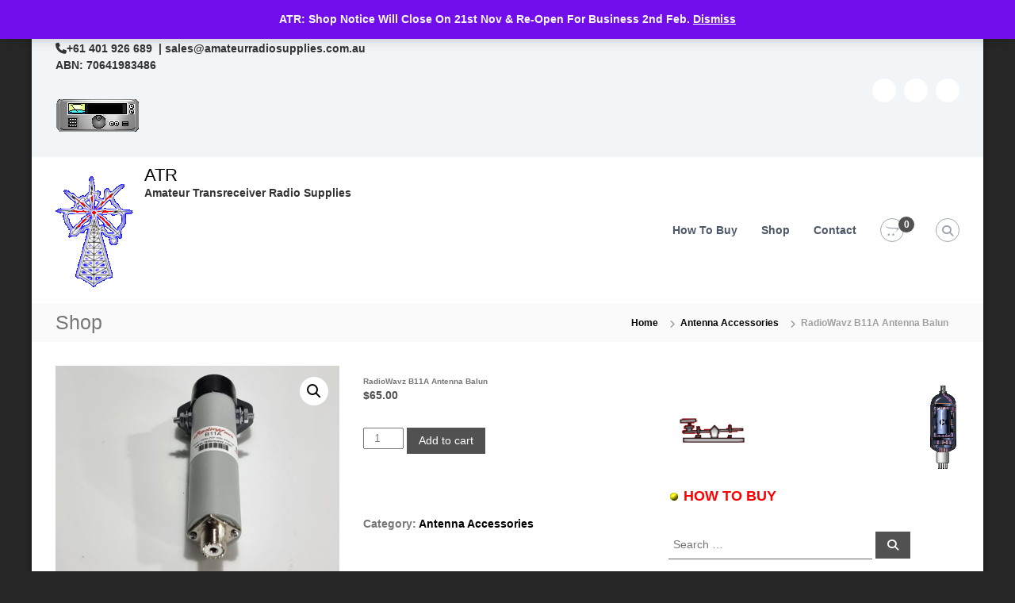

--- FILE ---
content_type: text/html; charset=UTF-8
request_url: https://amateurradiosupplies.com.au/index.php/product/radiowavz-b11a-antenna-balun/
body_size: 16750
content:
<!DOCTYPE html>
<html lang="en-AU">
<head>
<meta charset="UTF-8">
<meta name="viewport" content="width=device-width, initial-scale=1">
<link rel="profile" href="https://gmpg.org/xfn/11">

<title>RadioWavz B11A Antenna Balun &#8211; ATR</title>
<meta name='robots' content='max-image-preview:large' />
<link rel='dns-prefetch' href='//www.googletagmanager.com' />
<link rel="alternate" type="application/rss+xml" title="ATR &raquo; Feed" href="https://amateurradiosupplies.com.au/index.php/feed/" />
<link rel="alternate" type="application/rss+xml" title="ATR &raquo; Comments Feed" href="https://amateurradiosupplies.com.au/index.php/comments/feed/" />
<link rel="alternate" title="oEmbed (JSON)" type="application/json+oembed" href="https://amateurradiosupplies.com.au/index.php/wp-json/oembed/1.0/embed?url=https%3A%2F%2Famateurradiosupplies.com.au%2Findex.php%2Fproduct%2Fradiowavz-b11a-antenna-balun%2F" />
<link rel="alternate" title="oEmbed (XML)" type="text/xml+oembed" href="https://amateurradiosupplies.com.au/index.php/wp-json/oembed/1.0/embed?url=https%3A%2F%2Famateurradiosupplies.com.au%2Findex.php%2Fproduct%2Fradiowavz-b11a-antenna-balun%2F&#038;format=xml" />
<style id='wp-img-auto-sizes-contain-inline-css' type='text/css'>
img:is([sizes=auto i],[sizes^="auto," i]){contain-intrinsic-size:3000px 1500px}
/*# sourceURL=wp-img-auto-sizes-contain-inline-css */
</style>
<style id='wp-emoji-styles-inline-css' type='text/css'>

	img.wp-smiley, img.emoji {
		display: inline !important;
		border: none !important;
		box-shadow: none !important;
		height: 1em !important;
		width: 1em !important;
		margin: 0 0.07em !important;
		vertical-align: -0.1em !important;
		background: none !important;
		padding: 0 !important;
	}
/*# sourceURL=wp-emoji-styles-inline-css */
</style>
<style id='wp-block-library-inline-css' type='text/css'>
:root{--wp-block-synced-color:#7a00df;--wp-block-synced-color--rgb:122,0,223;--wp-bound-block-color:var(--wp-block-synced-color);--wp-editor-canvas-background:#ddd;--wp-admin-theme-color:#007cba;--wp-admin-theme-color--rgb:0,124,186;--wp-admin-theme-color-darker-10:#006ba1;--wp-admin-theme-color-darker-10--rgb:0,107,160.5;--wp-admin-theme-color-darker-20:#005a87;--wp-admin-theme-color-darker-20--rgb:0,90,135;--wp-admin-border-width-focus:2px}@media (min-resolution:192dpi){:root{--wp-admin-border-width-focus:1.5px}}.wp-element-button{cursor:pointer}:root .has-very-light-gray-background-color{background-color:#eee}:root .has-very-dark-gray-background-color{background-color:#313131}:root .has-very-light-gray-color{color:#eee}:root .has-very-dark-gray-color{color:#313131}:root .has-vivid-green-cyan-to-vivid-cyan-blue-gradient-background{background:linear-gradient(135deg,#00d084,#0693e3)}:root .has-purple-crush-gradient-background{background:linear-gradient(135deg,#34e2e4,#4721fb 50%,#ab1dfe)}:root .has-hazy-dawn-gradient-background{background:linear-gradient(135deg,#faaca8,#dad0ec)}:root .has-subdued-olive-gradient-background{background:linear-gradient(135deg,#fafae1,#67a671)}:root .has-atomic-cream-gradient-background{background:linear-gradient(135deg,#fdd79a,#004a59)}:root .has-nightshade-gradient-background{background:linear-gradient(135deg,#330968,#31cdcf)}:root .has-midnight-gradient-background{background:linear-gradient(135deg,#020381,#2874fc)}:root{--wp--preset--font-size--normal:16px;--wp--preset--font-size--huge:42px}.has-regular-font-size{font-size:1em}.has-larger-font-size{font-size:2.625em}.has-normal-font-size{font-size:var(--wp--preset--font-size--normal)}.has-huge-font-size{font-size:var(--wp--preset--font-size--huge)}.has-text-align-center{text-align:center}.has-text-align-left{text-align:left}.has-text-align-right{text-align:right}.has-fit-text{white-space:nowrap!important}#end-resizable-editor-section{display:none}.aligncenter{clear:both}.items-justified-left{justify-content:flex-start}.items-justified-center{justify-content:center}.items-justified-right{justify-content:flex-end}.items-justified-space-between{justify-content:space-between}.screen-reader-text{border:0;clip-path:inset(50%);height:1px;margin:-1px;overflow:hidden;padding:0;position:absolute;width:1px;word-wrap:normal!important}.screen-reader-text:focus{background-color:#ddd;clip-path:none;color:#444;display:block;font-size:1em;height:auto;left:5px;line-height:normal;padding:15px 23px 14px;text-decoration:none;top:5px;width:auto;z-index:100000}html :where(.has-border-color){border-style:solid}html :where([style*=border-top-color]){border-top-style:solid}html :where([style*=border-right-color]){border-right-style:solid}html :where([style*=border-bottom-color]){border-bottom-style:solid}html :where([style*=border-left-color]){border-left-style:solid}html :where([style*=border-width]){border-style:solid}html :where([style*=border-top-width]){border-top-style:solid}html :where([style*=border-right-width]){border-right-style:solid}html :where([style*=border-bottom-width]){border-bottom-style:solid}html :where([style*=border-left-width]){border-left-style:solid}html :where(img[class*=wp-image-]){height:auto;max-width:100%}:where(figure){margin:0 0 1em}html :where(.is-position-sticky){--wp-admin--admin-bar--position-offset:var(--wp-admin--admin-bar--height,0px)}@media screen and (max-width:600px){html :where(.is-position-sticky){--wp-admin--admin-bar--position-offset:0px}}

/*# sourceURL=wp-block-library-inline-css */
</style><style id='wp-block-heading-inline-css' type='text/css'>
h1:where(.wp-block-heading).has-background,h2:where(.wp-block-heading).has-background,h3:where(.wp-block-heading).has-background,h4:where(.wp-block-heading).has-background,h5:where(.wp-block-heading).has-background,h6:where(.wp-block-heading).has-background{padding:1.25em 2.375em}h1.has-text-align-left[style*=writing-mode]:where([style*=vertical-lr]),h1.has-text-align-right[style*=writing-mode]:where([style*=vertical-rl]),h2.has-text-align-left[style*=writing-mode]:where([style*=vertical-lr]),h2.has-text-align-right[style*=writing-mode]:where([style*=vertical-rl]),h3.has-text-align-left[style*=writing-mode]:where([style*=vertical-lr]),h3.has-text-align-right[style*=writing-mode]:where([style*=vertical-rl]),h4.has-text-align-left[style*=writing-mode]:where([style*=vertical-lr]),h4.has-text-align-right[style*=writing-mode]:where([style*=vertical-rl]),h5.has-text-align-left[style*=writing-mode]:where([style*=vertical-lr]),h5.has-text-align-right[style*=writing-mode]:where([style*=vertical-rl]),h6.has-text-align-left[style*=writing-mode]:where([style*=vertical-lr]),h6.has-text-align-right[style*=writing-mode]:where([style*=vertical-rl]){rotate:180deg}
/*# sourceURL=https://amateurradiosupplies.com.au/wp-includes/blocks/heading/style.min.css */
</style>
<style id='wp-block-image-inline-css' type='text/css'>
.wp-block-image>a,.wp-block-image>figure>a{display:inline-block}.wp-block-image img{box-sizing:border-box;height:auto;max-width:100%;vertical-align:bottom}@media not (prefers-reduced-motion){.wp-block-image img.hide{visibility:hidden}.wp-block-image img.show{animation:show-content-image .4s}}.wp-block-image[style*=border-radius] img,.wp-block-image[style*=border-radius]>a{border-radius:inherit}.wp-block-image.has-custom-border img{box-sizing:border-box}.wp-block-image.aligncenter{text-align:center}.wp-block-image.alignfull>a,.wp-block-image.alignwide>a{width:100%}.wp-block-image.alignfull img,.wp-block-image.alignwide img{height:auto;width:100%}.wp-block-image .aligncenter,.wp-block-image .alignleft,.wp-block-image .alignright,.wp-block-image.aligncenter,.wp-block-image.alignleft,.wp-block-image.alignright{display:table}.wp-block-image .aligncenter>figcaption,.wp-block-image .alignleft>figcaption,.wp-block-image .alignright>figcaption,.wp-block-image.aligncenter>figcaption,.wp-block-image.alignleft>figcaption,.wp-block-image.alignright>figcaption{caption-side:bottom;display:table-caption}.wp-block-image .alignleft{float:left;margin:.5em 1em .5em 0}.wp-block-image .alignright{float:right;margin:.5em 0 .5em 1em}.wp-block-image .aligncenter{margin-left:auto;margin-right:auto}.wp-block-image :where(figcaption){margin-bottom:1em;margin-top:.5em}.wp-block-image.is-style-circle-mask img{border-radius:9999px}@supports ((-webkit-mask-image:none) or (mask-image:none)) or (-webkit-mask-image:none){.wp-block-image.is-style-circle-mask img{border-radius:0;-webkit-mask-image:url('data:image/svg+xml;utf8,<svg viewBox="0 0 100 100" xmlns="http://www.w3.org/2000/svg"><circle cx="50" cy="50" r="50"/></svg>');mask-image:url('data:image/svg+xml;utf8,<svg viewBox="0 0 100 100" xmlns="http://www.w3.org/2000/svg"><circle cx="50" cy="50" r="50"/></svg>');mask-mode:alpha;-webkit-mask-position:center;mask-position:center;-webkit-mask-repeat:no-repeat;mask-repeat:no-repeat;-webkit-mask-size:contain;mask-size:contain}}:root :where(.wp-block-image.is-style-rounded img,.wp-block-image .is-style-rounded img){border-radius:9999px}.wp-block-image figure{margin:0}.wp-lightbox-container{display:flex;flex-direction:column;position:relative}.wp-lightbox-container img{cursor:zoom-in}.wp-lightbox-container img:hover+button{opacity:1}.wp-lightbox-container button{align-items:center;backdrop-filter:blur(16px) saturate(180%);background-color:#5a5a5a40;border:none;border-radius:4px;cursor:zoom-in;display:flex;height:20px;justify-content:center;opacity:0;padding:0;position:absolute;right:16px;text-align:center;top:16px;width:20px;z-index:100}@media not (prefers-reduced-motion){.wp-lightbox-container button{transition:opacity .2s ease}}.wp-lightbox-container button:focus-visible{outline:3px auto #5a5a5a40;outline:3px auto -webkit-focus-ring-color;outline-offset:3px}.wp-lightbox-container button:hover{cursor:pointer;opacity:1}.wp-lightbox-container button:focus{opacity:1}.wp-lightbox-container button:focus,.wp-lightbox-container button:hover,.wp-lightbox-container button:not(:hover):not(:active):not(.has-background){background-color:#5a5a5a40;border:none}.wp-lightbox-overlay{box-sizing:border-box;cursor:zoom-out;height:100vh;left:0;overflow:hidden;position:fixed;top:0;visibility:hidden;width:100%;z-index:100000}.wp-lightbox-overlay .close-button{align-items:center;cursor:pointer;display:flex;justify-content:center;min-height:40px;min-width:40px;padding:0;position:absolute;right:calc(env(safe-area-inset-right) + 16px);top:calc(env(safe-area-inset-top) + 16px);z-index:5000000}.wp-lightbox-overlay .close-button:focus,.wp-lightbox-overlay .close-button:hover,.wp-lightbox-overlay .close-button:not(:hover):not(:active):not(.has-background){background:none;border:none}.wp-lightbox-overlay .lightbox-image-container{height:var(--wp--lightbox-container-height);left:50%;overflow:hidden;position:absolute;top:50%;transform:translate(-50%,-50%);transform-origin:top left;width:var(--wp--lightbox-container-width);z-index:9999999999}.wp-lightbox-overlay .wp-block-image{align-items:center;box-sizing:border-box;display:flex;height:100%;justify-content:center;margin:0;position:relative;transform-origin:0 0;width:100%;z-index:3000000}.wp-lightbox-overlay .wp-block-image img{height:var(--wp--lightbox-image-height);min-height:var(--wp--lightbox-image-height);min-width:var(--wp--lightbox-image-width);width:var(--wp--lightbox-image-width)}.wp-lightbox-overlay .wp-block-image figcaption{display:none}.wp-lightbox-overlay button{background:none;border:none}.wp-lightbox-overlay .scrim{background-color:#fff;height:100%;opacity:.9;position:absolute;width:100%;z-index:2000000}.wp-lightbox-overlay.active{visibility:visible}@media not (prefers-reduced-motion){.wp-lightbox-overlay.active{animation:turn-on-visibility .25s both}.wp-lightbox-overlay.active img{animation:turn-on-visibility .35s both}.wp-lightbox-overlay.show-closing-animation:not(.active){animation:turn-off-visibility .35s both}.wp-lightbox-overlay.show-closing-animation:not(.active) img{animation:turn-off-visibility .25s both}.wp-lightbox-overlay.zoom.active{animation:none;opacity:1;visibility:visible}.wp-lightbox-overlay.zoom.active .lightbox-image-container{animation:lightbox-zoom-in .4s}.wp-lightbox-overlay.zoom.active .lightbox-image-container img{animation:none}.wp-lightbox-overlay.zoom.active .scrim{animation:turn-on-visibility .4s forwards}.wp-lightbox-overlay.zoom.show-closing-animation:not(.active){animation:none}.wp-lightbox-overlay.zoom.show-closing-animation:not(.active) .lightbox-image-container{animation:lightbox-zoom-out .4s}.wp-lightbox-overlay.zoom.show-closing-animation:not(.active) .lightbox-image-container img{animation:none}.wp-lightbox-overlay.zoom.show-closing-animation:not(.active) .scrim{animation:turn-off-visibility .4s forwards}}@keyframes show-content-image{0%{visibility:hidden}99%{visibility:hidden}to{visibility:visible}}@keyframes turn-on-visibility{0%{opacity:0}to{opacity:1}}@keyframes turn-off-visibility{0%{opacity:1;visibility:visible}99%{opacity:0;visibility:visible}to{opacity:0;visibility:hidden}}@keyframes lightbox-zoom-in{0%{transform:translate(calc((-100vw + var(--wp--lightbox-scrollbar-width))/2 + var(--wp--lightbox-initial-left-position)),calc(-50vh + var(--wp--lightbox-initial-top-position))) scale(var(--wp--lightbox-scale))}to{transform:translate(-50%,-50%) scale(1)}}@keyframes lightbox-zoom-out{0%{transform:translate(-50%,-50%) scale(1);visibility:visible}99%{visibility:visible}to{transform:translate(calc((-100vw + var(--wp--lightbox-scrollbar-width))/2 + var(--wp--lightbox-initial-left-position)),calc(-50vh + var(--wp--lightbox-initial-top-position))) scale(var(--wp--lightbox-scale));visibility:hidden}}
/*# sourceURL=https://amateurradiosupplies.com.au/wp-includes/blocks/image/style.min.css */
</style>
<style id='wp-block-image-theme-inline-css' type='text/css'>
:root :where(.wp-block-image figcaption){color:#555;font-size:13px;text-align:center}.is-dark-theme :root :where(.wp-block-image figcaption){color:#ffffffa6}.wp-block-image{margin:0 0 1em}
/*# sourceURL=https://amateurradiosupplies.com.au/wp-includes/blocks/image/theme.min.css */
</style>
<link rel='stylesheet' id='wc-blocks-style-css' href='https://amateurradiosupplies.com.au/wp-content/plugins/woocommerce/assets/client/blocks/wc-blocks.css?ver=wc-10.4.3' type='text/css' media='all' />
<link rel='stylesheet' id='wc-blocks-style-product-categories-css' href='https://amateurradiosupplies.com.au/wp-content/plugins/woocommerce/assets/client/blocks/product-categories.css?ver=wc-10.4.3' type='text/css' media='all' />
<style id='global-styles-inline-css' type='text/css'>
:root{--wp--preset--aspect-ratio--square: 1;--wp--preset--aspect-ratio--4-3: 4/3;--wp--preset--aspect-ratio--3-4: 3/4;--wp--preset--aspect-ratio--3-2: 3/2;--wp--preset--aspect-ratio--2-3: 2/3;--wp--preset--aspect-ratio--16-9: 16/9;--wp--preset--aspect-ratio--9-16: 9/16;--wp--preset--color--black: #000000;--wp--preset--color--cyan-bluish-gray: #abb8c3;--wp--preset--color--white: #ffffff;--wp--preset--color--pale-pink: #f78da7;--wp--preset--color--vivid-red: #cf2e2e;--wp--preset--color--luminous-vivid-orange: #ff6900;--wp--preset--color--luminous-vivid-amber: #fcb900;--wp--preset--color--light-green-cyan: #7bdcb5;--wp--preset--color--vivid-green-cyan: #00d084;--wp--preset--color--pale-cyan-blue: #8ed1fc;--wp--preset--color--vivid-cyan-blue: #0693e3;--wp--preset--color--vivid-purple: #9b51e0;--wp--preset--gradient--vivid-cyan-blue-to-vivid-purple: linear-gradient(135deg,rgb(6,147,227) 0%,rgb(155,81,224) 100%);--wp--preset--gradient--light-green-cyan-to-vivid-green-cyan: linear-gradient(135deg,rgb(122,220,180) 0%,rgb(0,208,130) 100%);--wp--preset--gradient--luminous-vivid-amber-to-luminous-vivid-orange: linear-gradient(135deg,rgb(252,185,0) 0%,rgb(255,105,0) 100%);--wp--preset--gradient--luminous-vivid-orange-to-vivid-red: linear-gradient(135deg,rgb(255,105,0) 0%,rgb(207,46,46) 100%);--wp--preset--gradient--very-light-gray-to-cyan-bluish-gray: linear-gradient(135deg,rgb(238,238,238) 0%,rgb(169,184,195) 100%);--wp--preset--gradient--cool-to-warm-spectrum: linear-gradient(135deg,rgb(74,234,220) 0%,rgb(151,120,209) 20%,rgb(207,42,186) 40%,rgb(238,44,130) 60%,rgb(251,105,98) 80%,rgb(254,248,76) 100%);--wp--preset--gradient--blush-light-purple: linear-gradient(135deg,rgb(255,206,236) 0%,rgb(152,150,240) 100%);--wp--preset--gradient--blush-bordeaux: linear-gradient(135deg,rgb(254,205,165) 0%,rgb(254,45,45) 50%,rgb(107,0,62) 100%);--wp--preset--gradient--luminous-dusk: linear-gradient(135deg,rgb(255,203,112) 0%,rgb(199,81,192) 50%,rgb(65,88,208) 100%);--wp--preset--gradient--pale-ocean: linear-gradient(135deg,rgb(255,245,203) 0%,rgb(182,227,212) 50%,rgb(51,167,181) 100%);--wp--preset--gradient--electric-grass: linear-gradient(135deg,rgb(202,248,128) 0%,rgb(113,206,126) 100%);--wp--preset--gradient--midnight: linear-gradient(135deg,rgb(2,3,129) 0%,rgb(40,116,252) 100%);--wp--preset--font-size--small: 13px;--wp--preset--font-size--medium: 20px;--wp--preset--font-size--large: 36px;--wp--preset--font-size--x-large: 42px;--wp--preset--spacing--20: 0.44rem;--wp--preset--spacing--30: 0.67rem;--wp--preset--spacing--40: 1rem;--wp--preset--spacing--50: 1.5rem;--wp--preset--spacing--60: 2.25rem;--wp--preset--spacing--70: 3.38rem;--wp--preset--spacing--80: 5.06rem;--wp--preset--shadow--natural: 6px 6px 9px rgba(0, 0, 0, 0.2);--wp--preset--shadow--deep: 12px 12px 50px rgba(0, 0, 0, 0.4);--wp--preset--shadow--sharp: 6px 6px 0px rgba(0, 0, 0, 0.2);--wp--preset--shadow--outlined: 6px 6px 0px -3px rgb(255, 255, 255), 6px 6px rgb(0, 0, 0);--wp--preset--shadow--crisp: 6px 6px 0px rgb(0, 0, 0);}:where(.is-layout-flex){gap: 0.5em;}:where(.is-layout-grid){gap: 0.5em;}body .is-layout-flex{display: flex;}.is-layout-flex{flex-wrap: wrap;align-items: center;}.is-layout-flex > :is(*, div){margin: 0;}body .is-layout-grid{display: grid;}.is-layout-grid > :is(*, div){margin: 0;}:where(.wp-block-columns.is-layout-flex){gap: 2em;}:where(.wp-block-columns.is-layout-grid){gap: 2em;}:where(.wp-block-post-template.is-layout-flex){gap: 1.25em;}:where(.wp-block-post-template.is-layout-grid){gap: 1.25em;}.has-black-color{color: var(--wp--preset--color--black) !important;}.has-cyan-bluish-gray-color{color: var(--wp--preset--color--cyan-bluish-gray) !important;}.has-white-color{color: var(--wp--preset--color--white) !important;}.has-pale-pink-color{color: var(--wp--preset--color--pale-pink) !important;}.has-vivid-red-color{color: var(--wp--preset--color--vivid-red) !important;}.has-luminous-vivid-orange-color{color: var(--wp--preset--color--luminous-vivid-orange) !important;}.has-luminous-vivid-amber-color{color: var(--wp--preset--color--luminous-vivid-amber) !important;}.has-light-green-cyan-color{color: var(--wp--preset--color--light-green-cyan) !important;}.has-vivid-green-cyan-color{color: var(--wp--preset--color--vivid-green-cyan) !important;}.has-pale-cyan-blue-color{color: var(--wp--preset--color--pale-cyan-blue) !important;}.has-vivid-cyan-blue-color{color: var(--wp--preset--color--vivid-cyan-blue) !important;}.has-vivid-purple-color{color: var(--wp--preset--color--vivid-purple) !important;}.has-black-background-color{background-color: var(--wp--preset--color--black) !important;}.has-cyan-bluish-gray-background-color{background-color: var(--wp--preset--color--cyan-bluish-gray) !important;}.has-white-background-color{background-color: var(--wp--preset--color--white) !important;}.has-pale-pink-background-color{background-color: var(--wp--preset--color--pale-pink) !important;}.has-vivid-red-background-color{background-color: var(--wp--preset--color--vivid-red) !important;}.has-luminous-vivid-orange-background-color{background-color: var(--wp--preset--color--luminous-vivid-orange) !important;}.has-luminous-vivid-amber-background-color{background-color: var(--wp--preset--color--luminous-vivid-amber) !important;}.has-light-green-cyan-background-color{background-color: var(--wp--preset--color--light-green-cyan) !important;}.has-vivid-green-cyan-background-color{background-color: var(--wp--preset--color--vivid-green-cyan) !important;}.has-pale-cyan-blue-background-color{background-color: var(--wp--preset--color--pale-cyan-blue) !important;}.has-vivid-cyan-blue-background-color{background-color: var(--wp--preset--color--vivid-cyan-blue) !important;}.has-vivid-purple-background-color{background-color: var(--wp--preset--color--vivid-purple) !important;}.has-black-border-color{border-color: var(--wp--preset--color--black) !important;}.has-cyan-bluish-gray-border-color{border-color: var(--wp--preset--color--cyan-bluish-gray) !important;}.has-white-border-color{border-color: var(--wp--preset--color--white) !important;}.has-pale-pink-border-color{border-color: var(--wp--preset--color--pale-pink) !important;}.has-vivid-red-border-color{border-color: var(--wp--preset--color--vivid-red) !important;}.has-luminous-vivid-orange-border-color{border-color: var(--wp--preset--color--luminous-vivid-orange) !important;}.has-luminous-vivid-amber-border-color{border-color: var(--wp--preset--color--luminous-vivid-amber) !important;}.has-light-green-cyan-border-color{border-color: var(--wp--preset--color--light-green-cyan) !important;}.has-vivid-green-cyan-border-color{border-color: var(--wp--preset--color--vivid-green-cyan) !important;}.has-pale-cyan-blue-border-color{border-color: var(--wp--preset--color--pale-cyan-blue) !important;}.has-vivid-cyan-blue-border-color{border-color: var(--wp--preset--color--vivid-cyan-blue) !important;}.has-vivid-purple-border-color{border-color: var(--wp--preset--color--vivid-purple) !important;}.has-vivid-cyan-blue-to-vivid-purple-gradient-background{background: var(--wp--preset--gradient--vivid-cyan-blue-to-vivid-purple) !important;}.has-light-green-cyan-to-vivid-green-cyan-gradient-background{background: var(--wp--preset--gradient--light-green-cyan-to-vivid-green-cyan) !important;}.has-luminous-vivid-amber-to-luminous-vivid-orange-gradient-background{background: var(--wp--preset--gradient--luminous-vivid-amber-to-luminous-vivid-orange) !important;}.has-luminous-vivid-orange-to-vivid-red-gradient-background{background: var(--wp--preset--gradient--luminous-vivid-orange-to-vivid-red) !important;}.has-very-light-gray-to-cyan-bluish-gray-gradient-background{background: var(--wp--preset--gradient--very-light-gray-to-cyan-bluish-gray) !important;}.has-cool-to-warm-spectrum-gradient-background{background: var(--wp--preset--gradient--cool-to-warm-spectrum) !important;}.has-blush-light-purple-gradient-background{background: var(--wp--preset--gradient--blush-light-purple) !important;}.has-blush-bordeaux-gradient-background{background: var(--wp--preset--gradient--blush-bordeaux) !important;}.has-luminous-dusk-gradient-background{background: var(--wp--preset--gradient--luminous-dusk) !important;}.has-pale-ocean-gradient-background{background: var(--wp--preset--gradient--pale-ocean) !important;}.has-electric-grass-gradient-background{background: var(--wp--preset--gradient--electric-grass) !important;}.has-midnight-gradient-background{background: var(--wp--preset--gradient--midnight) !important;}.has-small-font-size{font-size: var(--wp--preset--font-size--small) !important;}.has-medium-font-size{font-size: var(--wp--preset--font-size--medium) !important;}.has-large-font-size{font-size: var(--wp--preset--font-size--large) !important;}.has-x-large-font-size{font-size: var(--wp--preset--font-size--x-large) !important;}
/*# sourceURL=global-styles-inline-css */
</style>

<style id='classic-theme-styles-inline-css' type='text/css'>
/*! This file is auto-generated */
.wp-block-button__link{color:#fff;background-color:#32373c;border-radius:9999px;box-shadow:none;text-decoration:none;padding:calc(.667em + 2px) calc(1.333em + 2px);font-size:1.125em}.wp-block-file__button{background:#32373c;color:#fff;text-decoration:none}
/*# sourceURL=/wp-includes/css/classic-themes.min.css */
</style>
<link rel='stylesheet' id='photoswipe-css' href='https://amateurradiosupplies.com.au/wp-content/plugins/woocommerce/assets/css/photoswipe/photoswipe.min.css?ver=10.4.3' type='text/css' media='all' />
<link rel='stylesheet' id='photoswipe-default-skin-css' href='https://amateurradiosupplies.com.au/wp-content/plugins/woocommerce/assets/css/photoswipe/default-skin/default-skin.min.css?ver=10.4.3' type='text/css' media='all' />
<link rel='stylesheet' id='woocommerce-layout-css' href='https://amateurradiosupplies.com.au/wp-content/plugins/woocommerce/assets/css/woocommerce-layout.css?ver=10.4.3' type='text/css' media='all' />
<link rel='stylesheet' id='woocommerce-smallscreen-css' href='https://amateurradiosupplies.com.au/wp-content/plugins/woocommerce/assets/css/woocommerce-smallscreen.css?ver=10.4.3' type='text/css' media='only screen and (max-width: 768px)' />
<link rel='stylesheet' id='woocommerce-general-css' href='https://amateurradiosupplies.com.au/wp-content/plugins/woocommerce/assets/css/woocommerce.css?ver=10.4.3' type='text/css' media='all' />
<style id='woocommerce-inline-inline-css' type='text/css'>
.woocommerce form .form-row .required { visibility: visible; }
/*# sourceURL=woocommerce-inline-inline-css */
</style>
<link rel='stylesheet' id='font-awesome-4-css' href='https://amateurradiosupplies.com.au/wp-content/themes/flash/css/v4-shims.min.css?ver=4.7.0' type='text/css' media='all' />
<link rel='stylesheet' id='font-awesome-all-css' href='https://amateurradiosupplies.com.au/wp-content/themes/flash/css/all.min.css?ver=6.7.2' type='text/css' media='all' />
<link rel='stylesheet' id='font-awesome-solid-css' href='https://amateurradiosupplies.com.au/wp-content/themes/flash/css/solid.min.css?ver=6.7.2' type='text/css' media='all' />
<link rel='stylesheet' id='font-awesome-regular-css' href='https://amateurradiosupplies.com.au/wp-content/themes/flash/css/regular.min.css?ver=6.7.2' type='text/css' media='all' />
<link rel='stylesheet' id='font-awesome-brands-css' href='https://amateurradiosupplies.com.au/wp-content/themes/flash/css/brands.min.css?ver=6.7.2' type='text/css' media='all' />
<link rel='stylesheet' id='flash-style-css' href='https://amateurradiosupplies.com.au/wp-content/themes/flash/style.css?ver=6.9' type='text/css' media='all' />
<style id='flash-style-inline-css' type='text/css'>
	/* Predefined Color Schemes CSS */

	/* Background Color */
	body {
		background-color: #272727;
	}

	/* Link Color */
	#site-navigation ul li:hover > a, #site-navigation ul li.current-menu-item > a, #site-navigation ul li.current_page_item > a, #site-navigation ul li.current_page_ancestor > a, #site-navigation ul li.current-menu-ancestor > a, #site-navigation ul.sub-menu li:hover > a,#site-navigation ul li ul.sub-menu li.menu-item-has-children ul li:hover > a,#site-navigation ul li ul.sub-menu li.menu-item-has-children:hover > .menu-item,body.transparent #masthead .header-bottom #site-navigation ul li:hover > .menu-item,body.transparent #masthead .header-bottom #site-navigation ul li:hover > a,body.transparent #masthead .header-bottom #site-navigation ul.sub-menu li:hover > a,body.transparent #masthead .header-bottom #site-navigation ul.sub-menu li.menu-item-has-children ul li:hover > a,body.transparent.header-sticky #masthead-sticky-wrapper #masthead .header-bottom #site-navigation ul.sub-menu li > a:hover,.tg-service-widget .service-title-wrap a:hover,.tg-service-widget .service-more,.feature-product-section .button-group button:hover ,.fun-facts-section .fun-facts-icon-wrap,.fun-facts-section .tg-fun-facts-widget.tg-fun-facts-layout-2 .counter-wrapper,.blog-section .tg-blog-widget-layout-2 .blog-content .read-more-container .read-more a,footer.footer-layout #top-footer .widget-title::first-letter,footer.footer-layout #top-footer .widget ul li a:hover,footer.footer-layout #bottom-footer .copyright .copyright-text a:hover,footer.footer-layout #bottom-footer .footer-menu ul li a:hover,.archive #primary .entry-content-block h2.entry-title a:hover,.blog #primary .entry-content-block h2.entry-title a:hover,#secondary .widget ul li a:hover,.woocommerce-Price-amount.amount,.team-wrapper .team-content-wrapper .team-social a:hover,.testimonial-container .testimonial-wrapper .testimonial-slide .testominial-content-wrapper .testimonial-icon,.footer-menu li a:hover,.tg-feature-product-filter-layout .button.is-checked:hover,.testimonial-container .testimonial-icon,#site-navigation ul li.menu-item-has-children:hover > .sub-toggle,#secondary .widget ul li a,#comments .comment-list article.comment-body .reply a,.tg-slider-widget .btn-wrapper a{
		color: #ffffff;
	}

	.feature-product-section .tg-feature-product-layout-2 .tg-container .tg-column-wrapper .tg-feature-product-widget .featured-image-desc, #respond #commentform .form-submit input:hover, .blog-section .tg-blog-widget-layout-1 .tg-blog-widget:hover,#scroll-up,.header-bottom .search-wrap .search-box .searchform .btn:hover,.header-bottom .cart-wrap .flash-cart-views a span,body.transparent #masthead .header-bottom #site-navigation ul li a::before,.tg-slider-widget.slider-dark .btn-wrapper a:hover,.section-title:after,.about-section .about-content-wrapper .btn-wrapper a,.tg-service-widget .service-icon-wrap,.team-wrapper .team-content-wrapper .team-designation:after,.call-to-action-section .btn-wrapper a:hover,.blog-section .tg-blog-widget-layout-1:hover,.blog-section .tg-blog-widget-layout-2 .post-image .entry-date,.blog-section .tg-blog-widget-layout-2 .blog-content .post-readmore,.pricing-table-section .tg-pricing-table-widget:hover,.pricing-table-section .tg-pricing-table-widget.tg-pricing-table-layout-2 .pricing,.pricing-table-section .tg-pricing-table-widget.tg-pricing-table-layout-2 .btn-wrapper a,footer.footer-layout #top-footer .widget_tag_cloud .tagcloud a:hover,#secondary .widget-title:after,#secondary .searchform .btn:hover,#primary .searchform .btn:hover,  #respond #commentform .form-submit input,.woocommerce ul.products li.product .onsale,.woocommerce ul.products li.product .button,.woocommerce #respond input#submit.alt,.woocommerce a.button.alt,.woocommerce button.button.alt,.woocommerce input.button.alt,.added_to_cart.wc-forward,.testimonial-container .swiper-pagination.testimonial-pager .swiper-pagination-bullet:hover, .testimonial-container .swiper-pagination.testimonial-pager .swiper-pagination-bullet.swiper-pagination-bullet-active,.header-bottom .searchform .btn,.navigation .nav-links a:hover, .bttn:hover, button, input[type="button"]:hover, input[type="reset"]:hover, input[type="submit"]:hover,.tg-slider-widget .btn-wrapper a:hover  {
		background-color: #ffffff;
	}
	body.transparent.header-sticky #masthead-sticky-wrapper #masthead .header-bottom .search-wrap .search-icon:hover, body.transparent #masthead .header-bottom .search-wrap .search-icon:hover, .header-bottom .search-wrap .search-icon:hover,#comments .comment-list article.comment-body .reply a::before,.tg-slider-widget .btn-wrapper a, .tg-slider-widget .btn-wrapper a:hover {
	  border-color: #ffffff;
	}
	body.transparent.header-sticky #masthead-sticky-wrapper.is-sticky #masthead .header-bottom #site-navigation ul li.current-flash-item a,#site-navigation ul li.current-flash-item a, body.transparent.header-sticky #masthead-sticky-wrapper #masthead .header-bottom .search-wrap .search-icon:hover, body.transparent #masthead .header-bottom .search-wrap .search-icon:hover, .header-bottom .search-wrap .search-icon:hover {
	  color: #ffffff;
	}
	.tg-slider-widget.slider-dark .btn-wrapper a:hover,.call-to-action-section .btn-wrapper a:hover,footer.footer-layout #top-footer .widget_tag_cloud .tagcloud a:hover {
		border-color: #ffffff;
	}
	body.transparent.header-sticky #masthead-sticky-wrapper #masthead .header-bottom #site-navigation ul li:hover > a,body.transparent #masthead .header-bottom #site-navigation ul li:hover .sub-toggle{
		color: #ffffff;
	}

	.tg-service-widget .service-icon-wrap:after{
			border-top-color: #ffffff;
		}

	.feature-product-section .tg-feature-product-widget .featured-image-desc::before,.blog-section .row:nth-child(odd) .tg-blog-widget:hover .post-image::before,.blog-section .row:nth-child(2n) .tg-blog-widget:hover .post-image::before{
			border-right-color: #ffffff;
		}

	.feature-product-section .tg-feature-product-widget .featured-image-desc::before,.blog-section .row:nth-child(odd) .tg-blog-widget:hover .post-image::before,footer.footer-layout #top-footer .widget-title{
		border-left-color: #ffffff;
	}

	/* Main Text Color */
	.tg-slider-widget .swiper-button-next::before,.tg-slider-widget .swiper-button-prev::before,.tg-slider-widget .caption-title,.section-title-wrapper .section-title,.tg-service-widget .service-title-wrap a ,.team-wrapper .team-content-wrapper .team-title a,.testimonial-container .testimonial-wrapper .testimonial-slide .testimonial-client-detail .client-detail-block .testimonial-title,.blog-section .row:nth-child(odd) .blog-content .entry-title a,.blog-section .row:nth-child(even) .blog-content .entry-title a,.blog-section .tg-blog-widget:hover .blog-content .entry-title a:hover,.blog-section .tg-blog-widget-layout-2 .tg-blog-widget:hover .blog-content .entry-title a,.pricing-table-section .tg-pricing-table-widget .pricing-table-title ,.pricing-table-section .tg-pricing-table-widget .pricing,.pricing-table-section .tg-pricing-table-widget .btn-wrapper a,.pricing-table-section .tg-pricing-table-widget.standard .popular-batch,.single-post #primary .author-description .author-description-block .author-title,.section-title-wrapper .section-title,.tg-service-widget .service-title-wrap a,.tg-service-widget .service-title-wrap a,.blog-section .tg-blog-widget-layout-2 .entry-title a,.entry-content-block .entry-title a,.blog #primary .entry-content-block .entry-content,.breadcrumb-trail.breadcrumbs .trail-title,#secondary .widget-title,#secondary .widget ul li,.archive #primary .entry-content-block .entry-content,.entry-content, .entry-summary,#comments .comments-title,#comments .comment-list article.comment-body .comment-content,.comment-reply-title,.search .entry-title a,.section-title,.blog-section .row:nth-child(odd) .entry-summary,.blog-section .row:nth-child(even) .entry-summary,.blog-wrapper .entry-title a,.tg-blog-widget-layout-3 .entry-title a,.feature-product-section .tg-feature-product-widget .feature-title-wrap a,.team-wrapper .team-title,.testimonial-container .testimonial-content{
		color: #ffffff;
	}

	.header-bottom .search-wrap .search-box .searchform .btn,.testimonial-container .swiper-pagination.testimonial-pager .swiper-pagination-bullet{
		background-color: #ffffff;
	}

	.feature-product-section .tg-feature-product-layout-2 .tg-container .tg-column-wrapper .tg-feature-product-widget .featured-image-desc::before{
		border-right-color: #ffffff;
	}

	/* Secondary Text Color */
	.tg-service-widget .service-content-wrap,.section-title-wrapper .section-description,.team-wrapper .team-content-wrapper .team-content,.testimonial-container .testimonial-wrapper .testimonial-slide .testominial-content-wrapper .testimonial-content, button, input, select, textarea,.entry-meta a,.cat-links a,.entry-footer a,.entry-meta span,.single .entry-content-block .entry-footer span a,.single .entry-content-block .entry-footer span,#comments .comment-list article.comment-body .comment-metadata a,#comments .comment-list article.comment-body .comment-author,#respond #commentform p,.testimonial-container .testimonial-degicnation,.fun-facts-section .fun-facts-title-wrap,.blog-section .row:nth-child(odd) .entry-meta a,.blog-section .row:nth-child(even) .entry-meta a,.tg-blog-widget-layout-2 .read-more-container .entry-author a,.blog-section .tg-blog-widget-layout-2 .read-more-container .entry-author,.tg-slider-widget .caption-desc {
		color: #fefefe;
	}

	@media(max-width: 980px){
		#site-navigation ul li.menu-item-has-children .sub-toggle {
			background-color: #ffffff;
		}
	}

	@media screen and (min-width: 56.875em) {
		.main-navigation li:hover > a,
		.main-navigation li.focus > a {
			color: #ffffff;
		}

		.main-navigation ul ul,
		.main-navigation ul ul li {
			border-color: rgba( 255, 255, 255, 0.2);
		}

		.main-navigation ul ul:before {
			border-top-color: rgba( 255, 255, 255, 0.2);
			border-bottom-color: rgba( 255, 255, 255, 0.2);
		}
	}


	/* Custom Link Color */
	#site-navigation ul li:hover > a, #site-navigation ul li.current-menu-item > a, #site-navigation ul li.current_page_item > a, #site-navigation ul li.current_page_ancestor > a, #site-navigation ul li.current-menu-ancestor > a,#site-navigation ul.sub-menu li:hover > a,#site-navigation ul li ul.sub-menu li.menu-item-has-children ul li:hover > a,#site-navigation ul li ul.sub-menu li.menu-item-has-children:hover > .menu-item,body.transparent #masthead .header-bottom #site-navigation ul li:hover > .menu-item,body.transparent #masthead .header-bottom #site-navigation ul li:hover > a,body.transparent #masthead .header-bottom #site-navigation ul.sub-menu li:hover > a,body.transparent #masthead .header-bottom #site-navigation ul.sub-menu li.menu-item-has-children ul li:hover > a,body.transparent.header-sticky #masthead-sticky-wrapper #masthead .header-bottom #site-navigation ul.sub-menu li > a:hover,.tg-service-widget .service-title-wrap a:hover,.tg-service-widget .service-more,.feature-product-section .button-group button:hover ,.fun-facts-section .fun-facts-icon-wrap,.fun-facts-section .tg-fun-facts-widget.tg-fun-facts-layout-2 .counter-wrapper,.blog-section .tg-blog-widget-layout-2 .blog-content .read-more-container .read-more a,footer.footer-layout #top-footer .widget-title::first-letter,footer.footer-layout #top-footer .widget ul li a:hover,footer.footer-layout #bottom-footer .copyright .copyright-text a:hover,footer.footer-layout #bottom-footer .footer-menu ul li a:hover,.archive #primary .entry-content-block h2.entry-title a:hover,.blog #primary .entry-content-block h2.entry-title a:hover,#secondary .widget ul li a:hover,.woocommerce-Price-amount.amount,.team-wrapper .team-content-wrapper .team-social a:hover,.testimonial-container .testimonial-wrapper .testimonial-slide .testominial-content-wrapper .testimonial-icon,.footer-menu li a:hover,.tg-feature-product-filter-layout .button.is-checked:hover,.testimonial-container .testimonial-icon,#site-navigation ul li.menu-item-has-children:hover > .sub-toggle,.woocommerce-error::before, .woocommerce-info::before, .woocommerce-message::before,#primary .post .entry-content-block .entry-meta a:hover,#primary .post .entry-content-block .entry-meta span:hover,.entry-meta span:hover a,.post .entry-content-block .entry-footer span a:hover,#secondary .widget ul li a,#comments .comment-list article.comment-body .reply a,.tg-slider-widget .btn-wrapper a,.entry-content a, .related-posts-wrapper .entry-title a:hover,
		.related-posts-wrapper .entry-meta > span a:hover{
			color: #515151;
	}

	.blog-section .tg-blog-widget-layout-1 .tg-blog-widget:hover, #scroll-up,.header-bottom .search-wrap .search-box .searchform .btn:hover,.header-bottom .cart-wrap .flash-cart-views a span,body.transparent #masthead .header-bottom #site-navigation ul li a::before,.tg-slider-widget.slider-dark .btn-wrapper a:hover, .section-title:after,.about-section .about-content-wrapper .btn-wrapper a,.tg-service-widget .service-icon-wrap,.team-wrapper .team-content-wrapper .team-designation:after,.call-to-action-section .btn-wrapper a:hover,.blog-section .tg-blog-widget-layout-1:hover,.blog-section .tg-blog-widget-layout-2 .post-image .entry-date,.blog-section .tg-blog-widget-layout-2 .blog-content .post-readmore,.pricing-table-section .tg-pricing-table-widget:hover,.pricing-table-section .tg-pricing-table-widget.tg-pricing-table-layout-2 .pricing,.pricing-table-section .tg-pricing-table-widget.tg-pricing-table-layout-2 .btn-wrapper a,footer.footer-layout #top-footer .widget_tag_cloud .tagcloud a:hover,#secondary .widget-title:after, #secondary .searchform .btn:hover,#primary .searchform .btn:hover,  #respond #commentform .form-submit input,.woocommerce span.onsale, .woocommerce ul.products li.product .onsale,.woocommerce ul.products li.product .button,.woocommerce #respond input#submit.alt,.woocommerce a.button.alt,.woocommerce button.button.alt,.woocommerce input.button.alt,.added_to_cart.wc-forward,.testimonial-container .swiper-pagination.testimonial-pager .swiper-pagination-bullet:hover, .testimonial-container .swiper-pagination.testimonial-pager .swiper-pagination-bullet.swiper-pagination-bullet-active,.header-bottom .searchform .btn,.navigation .nav-links a:hover, .bttn:hover, button, input[type="button"]:hover, input[type="reset"]:hover, input[type="submit"]:hover,.tg-slider-widget .btn-wrapper a:hover  {
		background-color: #515151;
	}
	.feature-product-section .tg-feature-product-layout-2 .tg-container .tg-column-wrapper .tg-feature-product-widget .featured-image-desc, .tg-team-widget.tg-team-layout-3 .team-wrapper .team-img .team-social {
		background-color: rgba( 81, 81, 81, 0.8);
	}
	#respond #commentform .form-submit input:hover{
	background-color: #3d3d3d;
	}

	.tg-slider-widget.slider-dark .btn-wrapper a:hover,.call-to-action-section .btn-wrapper a:hover,footer.footer-layout #top-footer .widget_tag_cloud .tagcloud a:hover,.woocommerce-error, .woocommerce-info, .woocommerce-message,#comments .comment-list article.comment-body .reply a::before,.tg-slider-widget .btn-wrapper a, .tg-slider-widget .btn-wrapper a:hover {
		border-color: #515151;
	}
	body.transparent.header-sticky #masthead-sticky-wrapper.is-sticky #site-navigation ul li.current-flash-item a, #site-navigation ul li.current-flash-item a, body.transparent.header-sticky #masthead-sticky-wrapper #site-navigation ul li:hover > a,body.transparent #site-navigation ul li:hover .sub-toggle{
			color: #515151;
		}

	.tg-service-widget .service-icon-wrap:after{
			border-top-color: #515151;
		}
	body.transparent.header-sticky #masthead-sticky-wrapper .search-wrap .search-icon:hover, body.transparent .search-wrap .search-icon:hover, .header-bottom .search-wrap .search-icon:hover {
	  border-color: #515151;
	}
	body.transparent.header-sticky #masthead-sticky-wrapper .search-wrap .search-icon:hover, body.transparent #masthead .header-bottom .search-wrap .search-icon:hover, .header-bottom .search-wrap .search-icon:hover,.breadcrumb-trail.breadcrumbs .trail-items li:first-child span:hover,.breadcrumb-trail.breadcrumbs .trail-items li span:hover a {
	  color: #515151;
	}
	.woocommerce ul.products li.product .button:hover, .woocommerce #respond input#submit.alt:hover, .woocommerce a.button.alt:hover, .woocommerce button.button.alt:hover, .woocommerce input.button.alt:hover,.added_to_cart.wc-forward:hover{
		background-color: #3d3d3d;
	}
	#preloader-background span {
		background-color: #3d3d3d;
	}
	#preloader-background span {
		--primary-color : #3d3d3d;
	}
	.feature-product-section .tg-feature-product-widget .featured-image-desc::before,.blog-section .row:nth-child(odd) .tg-blog-widget:hover .post-image::before{
			border-right-color: #515151;
		}
	.feature-product-section .tg-feature-product-widget .featured-image-desc::before,.blog-section .row:nth-child(odd) .tg-blog-widget:hover .post-image::before,footer.footer-layout #top-footer .widget-title,.blog-section .row:nth-child(2n) .tg-blog-widget:hover .post-image::before{
		border-left-color: #515151;
	}
	.blog-section .tg-blog-widget-layout-2 .entry-title a:hover,
	.blog-section .tg-blog-widget-layout-2 .tg-blog-widget:hover .blog-content .entry-title a:hover,
	.tg-blog-widget-layout-2 .read-more-container .entry-author:hover a,
	.tg-blog-widget-layout-2 .read-more-container .entry-author:hover,
	.blog-section .tg-blog-widget-layout-2 .read-more-container .read-more:hover a{
			color: #3d3d3d;
		}

	.tg-service-widget .service-more:hover{
		color: #3d3d3d;
	}

	@media(max-width: 980px){
		#site-navigation ul li.menu-item-has-children span.sub-toggle {
			background-color: #515151;
		}
	}

		@media screen and (min-width: 56.875em) {
			.main-navigation li:hover > a,
			.main-navigation li.focus > a {
				color: #515151;
			}
		}
	

		/* Custom Main Text Color */
		.tg-slider-widget .swiper-button-next::before,.tg-slider-widget .swiper-button-prev::before,.tg-slider-widget .caption-title,.section-title-wrapper .section-title,.tg-service-widget .service-title-wrap a ,.team-wrapper .team-content-wrapper .team-title a,.testimonial-container .testimonial-wrapper .testimonial-slide .testimonial-client-detail .client-detail-block .testimonial-title,.blog-section .row:nth-child(odd) .blog-content .entry-title a,.blog-section .row:nth-child(even) .blog-content .entry-title a,.blog-section .tg-blog-widget:hover .blog-content .entry-title a:hover,.blog-section .tg-blog-widget-layout-2 .tg-blog-widget:hover .blog-content .entry-title a,.pricing-table-section .tg-pricing-table-widget .pricing-table-title ,.pricing-table-section .tg-pricing-table-widget .pricing,.pricing-table-section .tg-pricing-table-widget .btn-wrapper a,.pricing-table-section .tg-pricing-table-widget.standard .popular-batch,.single-post #primary .author-description .author-description-block .author-title,.section-title-wrapper .section-title,.tg-service-widget .service-title-wrap a,.tg-service-widget .service-title-wrap a,.blog-section .tg-blog-widget-layout-2 .entry-title a,.entry-content-block .entry-title a,.blog #primary .entry-content-block .entry-content,.breadcrumb-trail.breadcrumbs .trail-title,#secondary .widget-title,#secondary .widget ul li,.archive #primary .entry-content-block .entry-content,.entry-content, .entry-summary,#comments .comments-title,#comments .comment-list article.comment-body .comment-content,.comment-reply-title,.search .entry-title a,.section-title,.blog-section .row:nth-child(odd) .entry-summary,.blog-section .row:nth-child(even) .entry-summary,.blog-wrapper .entry-title a,.tg-blog-widget-layout-3 .entry-title a,.feature-product-section .tg-feature-product-widget .feature-title-wrap a,.team-wrapper .team-title,.testimonial-container .testimonial-content{
			color: #777777;
		}

		.header-bottom .search-wrap .search-box .searchform .btn,.testimonial-container .swiper-pagination.testimonial-pager .swiper-pagination-bullet{
			background-color: #777777;
		}

		.feature-product-section .tg-feature-product-layout-2 .tg-container .tg-column-wrapper .tg-feature-product-widget .featured-image-desc::before{
			border-right-color: #777777;
		}

	

		/* Custom Secondary Text Color */
		.tg-service-widget .service-content-wrap,.section-title-wrapper .section-description,.team-wrapper .team-content-wrapper .team-content,.testimonial-container .testimonial-wrapper .testimonial-slide .testominial-content-wrapper .testimonial-content, button, input, select, textarea,.entry-meta a,.cat-links a,.entry-footer a,.entry-meta span,.single .entry-content-block .entry-footer span a,.single .entry-content-block .entry-footer span,#comments .comment-list article.comment-body .comment-metadata a,#comments .comment-list article.comment-body .comment-author,#respond #commentform p,.testimonial-container .testimonial-degicnation,.fun-facts-section .fun-facts-title-wrap,.blog-section .row:nth-child(odd) .entry-meta a,.blog-section .row:nth-child(even) .entry-meta a,.tg-blog-widget-layout-2 .read-more-container .entry-author a,.blog-section .tg-blog-widget-layout-2 .read-more-container .entry-author,.tg-slider-widget .caption-desc  {
			color: #7f7f7f;
		}
	
/*# sourceURL=flash-style-inline-css */
</style>
<link rel='stylesheet' id='responsive-css' href='https://amateurradiosupplies.com.au/wp-content/themes/flash/css/responsive.min.css?ver=6.9' type='text/css' media='' />
<script type="text/javascript" src="https://amateurradiosupplies.com.au/wp-includes/js/jquery/jquery.min.js?ver=3.7.1" id="jquery-core-js"></script>
<script type="text/javascript" src="https://amateurradiosupplies.com.au/wp-includes/js/jquery/jquery-migrate.min.js?ver=3.4.1" id="jquery-migrate-js"></script>
<script type="text/javascript" src="https://amateurradiosupplies.com.au/wp-content/plugins/woocommerce/assets/js/jquery-blockui/jquery.blockUI.min.js?ver=2.7.0-wc.10.4.3" id="wc-jquery-blockui-js" defer="defer" data-wp-strategy="defer"></script>
<script type="text/javascript" id="wc-add-to-cart-js-extra">
/* <![CDATA[ */
var wc_add_to_cart_params = {"ajax_url":"/wp-admin/admin-ajax.php","wc_ajax_url":"/?wc-ajax=%%endpoint%%","i18n_view_cart":"View cart","cart_url":"https://amateurradiosupplies.com.au/index.php/cart/","is_cart":"","cart_redirect_after_add":"no"};
//# sourceURL=wc-add-to-cart-js-extra
/* ]]> */
</script>
<script type="text/javascript" src="https://amateurradiosupplies.com.au/wp-content/plugins/woocommerce/assets/js/frontend/add-to-cart.min.js?ver=10.4.3" id="wc-add-to-cart-js" defer="defer" data-wp-strategy="defer"></script>
<script type="text/javascript" src="https://amateurradiosupplies.com.au/wp-content/plugins/woocommerce/assets/js/zoom/jquery.zoom.min.js?ver=1.7.21-wc.10.4.3" id="wc-zoom-js" defer="defer" data-wp-strategy="defer"></script>
<script type="text/javascript" src="https://amateurradiosupplies.com.au/wp-content/plugins/woocommerce/assets/js/flexslider/jquery.flexslider.min.js?ver=2.7.2-wc.10.4.3" id="wc-flexslider-js" defer="defer" data-wp-strategy="defer"></script>
<script type="text/javascript" src="https://amateurradiosupplies.com.au/wp-content/plugins/woocommerce/assets/js/photoswipe/photoswipe.min.js?ver=4.1.1-wc.10.4.3" id="wc-photoswipe-js" defer="defer" data-wp-strategy="defer"></script>
<script type="text/javascript" src="https://amateurradiosupplies.com.au/wp-content/plugins/woocommerce/assets/js/photoswipe/photoswipe-ui-default.min.js?ver=4.1.1-wc.10.4.3" id="wc-photoswipe-ui-default-js" defer="defer" data-wp-strategy="defer"></script>
<script type="text/javascript" id="wc-single-product-js-extra">
/* <![CDATA[ */
var wc_single_product_params = {"i18n_required_rating_text":"Please select a rating","i18n_rating_options":["1 of 5 stars","2 of 5 stars","3 of 5 stars","4 of 5 stars","5 of 5 stars"],"i18n_product_gallery_trigger_text":"View full-screen image gallery","review_rating_required":"yes","flexslider":{"rtl":false,"animation":"slide","smoothHeight":true,"directionNav":false,"controlNav":"thumbnails","slideshow":false,"animationSpeed":500,"animationLoop":false,"allowOneSlide":false},"zoom_enabled":"1","zoom_options":[],"photoswipe_enabled":"1","photoswipe_options":{"shareEl":false,"closeOnScroll":false,"history":false,"hideAnimationDuration":0,"showAnimationDuration":0},"flexslider_enabled":"1"};
//# sourceURL=wc-single-product-js-extra
/* ]]> */
</script>
<script type="text/javascript" src="https://amateurradiosupplies.com.au/wp-content/plugins/woocommerce/assets/js/frontend/single-product.min.js?ver=10.4.3" id="wc-single-product-js" defer="defer" data-wp-strategy="defer"></script>
<script type="text/javascript" src="https://amateurradiosupplies.com.au/wp-content/plugins/woocommerce/assets/js/js-cookie/js.cookie.min.js?ver=2.1.4-wc.10.4.3" id="wc-js-cookie-js" defer="defer" data-wp-strategy="defer"></script>
<script type="text/javascript" id="woocommerce-js-extra">
/* <![CDATA[ */
var woocommerce_params = {"ajax_url":"/wp-admin/admin-ajax.php","wc_ajax_url":"/?wc-ajax=%%endpoint%%","i18n_password_show":"Show password","i18n_password_hide":"Hide password"};
//# sourceURL=woocommerce-js-extra
/* ]]> */
</script>
<script type="text/javascript" src="https://amateurradiosupplies.com.au/wp-content/plugins/woocommerce/assets/js/frontend/woocommerce.min.js?ver=10.4.3" id="woocommerce-js" defer="defer" data-wp-strategy="defer"></script>
<link rel="https://api.w.org/" href="https://amateurradiosupplies.com.au/index.php/wp-json/" /><link rel="alternate" title="JSON" type="application/json" href="https://amateurradiosupplies.com.au/index.php/wp-json/wp/v2/product/12032" /><link rel="EditURI" type="application/rsd+xml" title="RSD" href="https://amateurradiosupplies.com.au/xmlrpc.php?rsd" />
<meta name="generator" content="WordPress 6.9" />
<meta name="generator" content="WooCommerce 10.4.3" />
<link rel="canonical" href="https://amateurradiosupplies.com.au/index.php/product/radiowavz-b11a-antenna-balun/" />
<link rel='shortlink' href='https://amateurradiosupplies.com.au/?p=12032' />
<meta name="generator" content="Site Kit by Google 1.170.0" />	<noscript><style>.woocommerce-product-gallery{ opacity: 1 !important; }</style></noscript>
	<noscript><style>.lazyload[data-src]{display:none !important;}</style></noscript><style>.lazyload{background-image:none !important;}.lazyload:before{background-image:none !important;}</style>		<style type="text/css" id="wp-custom-css">
			@media (max-width:680px){.panel-row-style[style]{background-position:center center!important;background-size:auto!important}}.tg-slider-widget .btn-wrapper a{color:#313b48;border-color:#313b48}.tg-slider-widget .btn-wrapper a:hover{background:#313b48;color:#fff;border-color:#313b48}#secondary .widget ul li a{color:#000}

.woocommerce div.product .summary .product_title{
font-size:10px;
}

.woocommerce-cart form.woocommerce-cart-form {
font-size: 13px;
}
.cart-collaterals, .woocommerce .cart .actions>input {
font-size: 10px;
}
 
.post-type-archive-product .page-title {
  font-size: 14px;
}

.woocommerce-cart table.cart img {
    width: 50px;
}		</style>
		<style id="kirki-inline-styles">body{font-family:Baloo Bhai 2;font-weight:800;}/* gujarati */
@font-face {
  font-family: 'Baloo Bhai 2';
  font-style: normal;
  font-weight: 800;
  font-display: swap;
  src: url(https://amateurradiosupplies.com.au/wp-content/fonts/baloo-bhai-2/font) format('woff');
  unicode-range: U+0951-0952, U+0964-0965, U+0A80-0AFF, U+200C-200D, U+20B9, U+25CC, U+A830-A839;
}
/* vietnamese */
@font-face {
  font-family: 'Baloo Bhai 2';
  font-style: normal;
  font-weight: 800;
  font-display: swap;
  src: url(https://amateurradiosupplies.com.au/wp-content/fonts/baloo-bhai-2/font) format('woff');
  unicode-range: U+0102-0103, U+0110-0111, U+0128-0129, U+0168-0169, U+01A0-01A1, U+01AF-01B0, U+0300-0301, U+0303-0304, U+0308-0309, U+0323, U+0329, U+1EA0-1EF9, U+20AB;
}
/* latin-ext */
@font-face {
  font-family: 'Baloo Bhai 2';
  font-style: normal;
  font-weight: 800;
  font-display: swap;
  src: url(https://amateurradiosupplies.com.au/wp-content/fonts/baloo-bhai-2/font) format('woff');
  unicode-range: U+0100-02BA, U+02BD-02C5, U+02C7-02CC, U+02CE-02D7, U+02DD-02FF, U+0304, U+0308, U+0329, U+1D00-1DBF, U+1E00-1E9F, U+1EF2-1EFF, U+2020, U+20A0-20AB, U+20AD-20C0, U+2113, U+2C60-2C7F, U+A720-A7FF;
}
/* latin */
@font-face {
  font-family: 'Baloo Bhai 2';
  font-style: normal;
  font-weight: 800;
  font-display: swap;
  src: url(https://amateurradiosupplies.com.au/wp-content/fonts/baloo-bhai-2/font) format('woff');
  unicode-range: U+0000-00FF, U+0131, U+0152-0153, U+02BB-02BC, U+02C6, U+02DA, U+02DC, U+0304, U+0308, U+0329, U+2000-206F, U+20AC, U+2122, U+2191, U+2193, U+2212, U+2215, U+FEFF, U+FFFD;
}/* gujarati */
@font-face {
  font-family: 'Baloo Bhai 2';
  font-style: normal;
  font-weight: 800;
  font-display: swap;
  src: url(https://amateurradiosupplies.com.au/wp-content/fonts/baloo-bhai-2/font) format('woff');
  unicode-range: U+0951-0952, U+0964-0965, U+0A80-0AFF, U+200C-200D, U+20B9, U+25CC, U+A830-A839;
}
/* vietnamese */
@font-face {
  font-family: 'Baloo Bhai 2';
  font-style: normal;
  font-weight: 800;
  font-display: swap;
  src: url(https://amateurradiosupplies.com.au/wp-content/fonts/baloo-bhai-2/font) format('woff');
  unicode-range: U+0102-0103, U+0110-0111, U+0128-0129, U+0168-0169, U+01A0-01A1, U+01AF-01B0, U+0300-0301, U+0303-0304, U+0308-0309, U+0323, U+0329, U+1EA0-1EF9, U+20AB;
}
/* latin-ext */
@font-face {
  font-family: 'Baloo Bhai 2';
  font-style: normal;
  font-weight: 800;
  font-display: swap;
  src: url(https://amateurradiosupplies.com.au/wp-content/fonts/baloo-bhai-2/font) format('woff');
  unicode-range: U+0100-02BA, U+02BD-02C5, U+02C7-02CC, U+02CE-02D7, U+02DD-02FF, U+0304, U+0308, U+0329, U+1D00-1DBF, U+1E00-1E9F, U+1EF2-1EFF, U+2020, U+20A0-20AB, U+20AD-20C0, U+2113, U+2C60-2C7F, U+A720-A7FF;
}
/* latin */
@font-face {
  font-family: 'Baloo Bhai 2';
  font-style: normal;
  font-weight: 800;
  font-display: swap;
  src: url(https://amateurradiosupplies.com.au/wp-content/fonts/baloo-bhai-2/font) format('woff');
  unicode-range: U+0000-00FF, U+0131, U+0152-0153, U+02BB-02BC, U+02C6, U+02DA, U+02DC, U+0304, U+0308, U+0329, U+2000-206F, U+20AC, U+2122, U+2191, U+2193, U+2212, U+2215, U+FEFF, U+FFFD;
}/* gujarati */
@font-face {
  font-family: 'Baloo Bhai 2';
  font-style: normal;
  font-weight: 800;
  font-display: swap;
  src: url(https://amateurradiosupplies.com.au/wp-content/fonts/baloo-bhai-2/font) format('woff');
  unicode-range: U+0951-0952, U+0964-0965, U+0A80-0AFF, U+200C-200D, U+20B9, U+25CC, U+A830-A839;
}
/* vietnamese */
@font-face {
  font-family: 'Baloo Bhai 2';
  font-style: normal;
  font-weight: 800;
  font-display: swap;
  src: url(https://amateurradiosupplies.com.au/wp-content/fonts/baloo-bhai-2/font) format('woff');
  unicode-range: U+0102-0103, U+0110-0111, U+0128-0129, U+0168-0169, U+01A0-01A1, U+01AF-01B0, U+0300-0301, U+0303-0304, U+0308-0309, U+0323, U+0329, U+1EA0-1EF9, U+20AB;
}
/* latin-ext */
@font-face {
  font-family: 'Baloo Bhai 2';
  font-style: normal;
  font-weight: 800;
  font-display: swap;
  src: url(https://amateurradiosupplies.com.au/wp-content/fonts/baloo-bhai-2/font) format('woff');
  unicode-range: U+0100-02BA, U+02BD-02C5, U+02C7-02CC, U+02CE-02D7, U+02DD-02FF, U+0304, U+0308, U+0329, U+1D00-1DBF, U+1E00-1E9F, U+1EF2-1EFF, U+2020, U+20A0-20AB, U+20AD-20C0, U+2113, U+2C60-2C7F, U+A720-A7FF;
}
/* latin */
@font-face {
  font-family: 'Baloo Bhai 2';
  font-style: normal;
  font-weight: 800;
  font-display: swap;
  src: url(https://amateurradiosupplies.com.au/wp-content/fonts/baloo-bhai-2/font) format('woff');
  unicode-range: U+0000-00FF, U+0131, U+0152-0153, U+02BB-02BC, U+02C6, U+02DA, U+02DC, U+0304, U+0308, U+0329, U+2000-206F, U+20AC, U+2122, U+2191, U+2193, U+2212, U+2215, U+FEFF, U+FFFD;
}</style></head>

<body class="wp-singular product-template-default single single-product postid-12032 wp-custom-logo wp-embed-responsive wp-theme-flash theme-flash woocommerce woocommerce-page woocommerce-demo-store woocommerce-no-js group-blog boxed  left-logo-right-menu right-sidebar">

<p role="complementary" aria-label="Store notice" class="woocommerce-store-notice demo_store" data-notice-id="28000630297865b749465a1401f63bf1" style="display:none;">ATR: Shop Notice Will Close On 21st Nov &amp; Re-Open For Business 2nd Feb. <a role="button" href="#" class="woocommerce-store-notice__dismiss-link">Dismiss</a></p>
<div id="preloader-background">
	<div id="spinners">
		<div id="preloader">
			<span></span>
			<span></span>
			<span></span>
			<span></span>
			<span></span>
		</div>
	</div>
</div>


<div id="page" class="site">
	<a class="skip-link screen-reader-text" href="#content">Skip to content</a>

	
	<header id="masthead" class="site-header" role="banner">
				<div class="header-top">
			<div class="tg-container">
				<div class="tg-column-wrapper clearfix">
					<div class="left-content">
						<p><strong>Address: 20 Pinewood Street, Upper Coomera 4209 QLD  </strong><br /><strong><i class="fa fa-phone"></i>+61 401 926 689  | sales@amateurradiosupplies.com.au<br /><strong>ABN: 70641983486</strong></strong></p>
<p><img class="alignnone size-full wp-image-11945 lazyload" src="[data-uri]" alt="" width="105" height="45" data-src="https://amateurradiosupplies.com.au/wp-content/uploads/2024/08/11-mtr-20radio-9300-2.gif" decoding="async" data-eio-rwidth="105" data-eio-rheight="45" /><noscript><img class="alignnone size-full wp-image-11945" src="https://amateurradiosupplies.com.au/wp-content/uploads/2024/08/11-mtr-20radio-9300-2.gif" alt="" width="105" height="45" data-eio="l" /></noscript></p>					</div>
					<div class="right-content">
						<div class="menu-menu-container"><ul id="menu-menu" class="social-menu"><li id="menu-item-10651" class="menu-item menu-item-type-post_type menu-item-object-page menu-item-10651"><a href="https://amateurradiosupplies.com.au/index.php/how-to-buy/"><span class="screen-reader-text">How To Buy</span></a></li>
<li id="menu-item-693" class="menu-item menu-item-type-post_type menu-item-object-page menu-item-home current_page_parent menu-item-693"><a href="https://amateurradiosupplies.com.au/"><span class="screen-reader-text">Shop</span></a></li>
<li id="menu-item-684" class="menu-item menu-item-type-post_type menu-item-object-page menu-item-684"><a href="https://amateurradiosupplies.com.au/index.php/contact/"><span class="screen-reader-text">Contact</span></a></li>
</ul></div>					</div>
				</div>
			</div>
		</div>
		
		<div class="header-bottom">
			<div class="tg-container">

				<div class="logo">
										<figure class="logo-image">
						<a href="https://amateurradiosupplies.com.au/" class="custom-logo-link" rel="home"><img width="100" height="144" src="[data-uri]" class="custom-logo lazyload" alt="ATR" decoding="async" data-src="https://amateurradiosupplies.com.au/wp-content/uploads/2023/04/logo4-e1681633901246.gif" data-eio-rwidth="100" data-eio-rheight="144" /><noscript><img width="100" height="144" src="https://amateurradiosupplies.com.au/wp-content/uploads/2023/04/logo4-e1681633901246.gif" class="custom-logo" alt="ATR" decoding="async" data-eio="l" /></noscript></a>											</figure>
					
					<div class="logo-text site-branding">
													<p class="site-title"><a href="https://amateurradiosupplies.com.au/" rel="home">ATR</a></p>
													<p class="site-description">Amateur Transreceiver Radio Supplies</p>
											</div>
				</div>
				<div class="site-navigation-wrapper">
					<nav id="site-navigation" class="main-navigation" role="navigation">
						<div class="menu-toggle">
							<i class="fa fa-bars"></i>
						</div>
						<div class="menu-menu-container"><ul id="primary-menu" class="menu"><li class="menu-item menu-item-type-post_type menu-item-object-page menu-item-10651"><a href="https://amateurradiosupplies.com.au/index.php/how-to-buy/">How To Buy</a></li>
<li class="menu-item menu-item-type-post_type menu-item-object-page menu-item-home current_page_parent menu-item-693"><a href="https://amateurradiosupplies.com.au/">Shop</a></li>
<li class="menu-item menu-item-type-post_type menu-item-object-page menu-item-684"><a href="https://amateurradiosupplies.com.au/index.php/contact/">Contact</a></li>
</ul></div>					</nav><!-- #site-navigation -->

					
									</div>

				<div class="header-action-container">
										<div class="cart-wrap">
						<div class="flash-cart-views">

							
							<a href="https://amateurradiosupplies.com.au/index.php/cart/" class="wcmenucart-contents">
								<i class="fa fa-opencart"></i>
								<span class="cart-value">0</span>
							</a>
						</div>
						<div class="widget woocommerce widget_shopping_cart"><h2 class="widgettitle">Cart</h2><div class="widget_shopping_cart_content"></div></div>					</div>
					
										<div class="search-wrap">
						<div class="search-icon">
							<i class="fa fa-search"></i>
						</div>
						<div class="search-box">
							
<form role="search" method="get" class="searchform" action="https://amateurradiosupplies.com.au/">
	<label>
		<span class="screen-reader-text">Search for:</span>
		<input type="search" class="search-field" placeholder="Search &hellip;" value="" name="s" />
	</label>
	<button type="submit" class="search-submit btn search-btn"><span class="screen-reader-text">Search</span><i class="fa fa-search"></i></button>
</form>
						</div>
					</div>
									</div>
			</div>
		</div>
	</header><!-- #masthead -->

	
	
		<nav id="flash-breadcrumbs" class="breadcrumb-trail breadcrumbs">
		<div class="tg-container">
			<h1 class="trail-title">Shop</h1>			<nav class="woocommerce-breadcrumb" aria-label="Breadcrumb"><span><a href="https://amateurradiosupplies.com.au">Home</a></span><span><a href="https://amateurradiosupplies.com.au/index.php/product-category/antenna-accessories/">Antenna Accessories</a></span><span>RadioWavz B11A Antenna Balun</span></nav>		</div>
	</nav>
	
	
	<div id="content" class="site-content">
		<div class="tg-container">

	<div id="primary" class="content-area"><main id="main" class="site-main" role="main">
					
			<div class="woocommerce-notices-wrapper"></div><div id="product-12032" class="product type-product post-12032 status-publish first instock product_cat-antenna-accessories has-post-thumbnail shipping-taxable purchasable product-type-simple">

	<div class="woocommerce-product-gallery woocommerce-product-gallery--with-images woocommerce-product-gallery--columns-4 images" data-columns="4" style="opacity: 0; transition: opacity .25s ease-in-out;">
	<div class="woocommerce-product-gallery__wrapper">
		<div data-thumb="https://amateurradiosupplies.com.au/wp-content/uploads/2024/08/20250802_142041-100x100.jpg" data-thumb-alt="RadioWavz B11A Antenna Balun" data-thumb-srcset="https://amateurradiosupplies.com.au/wp-content/uploads/2024/08/20250802_142041-100x100.jpg 100w, https://amateurradiosupplies.com.au/wp-content/uploads/2024/08/20250802_142041-150x150.jpg 150w, https://amateurradiosupplies.com.au/wp-content/uploads/2024/08/20250802_142041-300x300.jpg 300w"  data-thumb-sizes="(max-width: 100px) 100vw, 100px" class="woocommerce-product-gallery__image"><a href="https://amateurradiosupplies.com.au/wp-content/uploads/2024/08/20250802_142041.jpg"><img width="600" height="450" src="https://amateurradiosupplies.com.au/wp-content/uploads/2024/08/20250802_142041-600x450.jpg" class="wp-post-image" alt="RadioWavz B11A Antenna Balun" data-caption="" data-src="https://amateurradiosupplies.com.au/wp-content/uploads/2024/08/20250802_142041.jpg" data-large_image="https://amateurradiosupplies.com.au/wp-content/uploads/2024/08/20250802_142041.jpg" data-large_image_width="800" data-large_image_height="600" decoding="async" fetchpriority="high" srcset="https://amateurradiosupplies.com.au/wp-content/uploads/2024/08/20250802_142041-600x450.jpg 600w, https://amateurradiosupplies.com.au/wp-content/uploads/2024/08/20250802_142041-300x225.jpg 300w, https://amateurradiosupplies.com.au/wp-content/uploads/2024/08/20250802_142041-768x576.jpg 768w, https://amateurradiosupplies.com.au/wp-content/uploads/2024/08/20250802_142041.jpg 800w" sizes="(max-width: 600px) 100vw, 600px" /></a></div><div data-thumb="https://amateurradiosupplies.com.au/wp-content/uploads/2024/08/20250802_141954-100x100.jpg" data-thumb-alt="RadioWavz B11A Antenna Balun - Image 2" data-thumb-srcset="https://amateurradiosupplies.com.au/wp-content/uploads/2024/08/20250802_141954-100x100.jpg 100w, https://amateurradiosupplies.com.au/wp-content/uploads/2024/08/20250802_141954-150x150.jpg 150w, https://amateurradiosupplies.com.au/wp-content/uploads/2024/08/20250802_141954-300x300.jpg 300w"  data-thumb-sizes="(max-width: 100px) 100vw, 100px" class="woocommerce-product-gallery__image"><a href="https://amateurradiosupplies.com.au/wp-content/uploads/2024/08/20250802_141954.jpg"><img width="600" height="800" src="https://amateurradiosupplies.com.au/wp-content/uploads/2024/08/20250802_141954.jpg" class="" alt="RadioWavz B11A Antenna Balun - Image 2" data-caption="" data-src="https://amateurradiosupplies.com.au/wp-content/uploads/2024/08/20250802_141954.jpg" data-large_image="https://amateurradiosupplies.com.au/wp-content/uploads/2024/08/20250802_141954.jpg" data-large_image_width="600" data-large_image_height="800" decoding="async" srcset="https://amateurradiosupplies.com.au/wp-content/uploads/2024/08/20250802_141954.jpg 600w, https://amateurradiosupplies.com.au/wp-content/uploads/2024/08/20250802_141954-225x300.jpg 225w" sizes="(max-width: 600px) 100vw, 600px" /></a></div><div data-thumb="https://amateurradiosupplies.com.au/wp-content/uploads/2024/08/20250802_142041-100x100.jpg" data-thumb-alt="RadioWavz B11A Antenna Balun - Image 3" data-thumb-srcset="https://amateurradiosupplies.com.au/wp-content/uploads/2024/08/20250802_142041-100x100.jpg 100w, https://amateurradiosupplies.com.au/wp-content/uploads/2024/08/20250802_142041-150x150.jpg 150w, https://amateurradiosupplies.com.au/wp-content/uploads/2024/08/20250802_142041-300x300.jpg 300w"  data-thumb-sizes="(max-width: 100px) 100vw, 100px" class="woocommerce-product-gallery__image"><a href="https://amateurradiosupplies.com.au/wp-content/uploads/2024/08/20250802_142041.jpg"><img width="600" height="450" src="https://amateurradiosupplies.com.au/wp-content/uploads/2024/08/20250802_142041-600x450.jpg" class="" alt="RadioWavz B11A Antenna Balun - Image 3" data-caption="" data-src="https://amateurradiosupplies.com.au/wp-content/uploads/2024/08/20250802_142041.jpg" data-large_image="https://amateurradiosupplies.com.au/wp-content/uploads/2024/08/20250802_142041.jpg" data-large_image_width="800" data-large_image_height="600" decoding="async" srcset="https://amateurradiosupplies.com.au/wp-content/uploads/2024/08/20250802_142041-600x450.jpg 600w, https://amateurradiosupplies.com.au/wp-content/uploads/2024/08/20250802_142041-300x225.jpg 300w, https://amateurradiosupplies.com.au/wp-content/uploads/2024/08/20250802_142041-768x576.jpg 768w, https://amateurradiosupplies.com.au/wp-content/uploads/2024/08/20250802_142041.jpg 800w" sizes="(max-width: 600px) 100vw, 600px" /></a></div>	</div>
</div>

	<div class="summary entry-summary">
		<h1 class="product_title entry-title">RadioWavz B11A Antenna Balun</h1><p class="price"><span class="woocommerce-Price-amount amount"><bdi><span class="woocommerce-Price-currencySymbol">&#36;</span>65.00</bdi></span></p>

	
	<form class="cart" action="https://amateurradiosupplies.com.au/index.php/product/radiowavz-b11a-antenna-balun/" method="post" enctype='multipart/form-data'>
		
		<div class="quantity">
		<label class="screen-reader-text" for="quantity_696ce614e6788">RadioWavz B11A Antenna Balun quantity</label>
	<input
		type="number"
				id="quantity_696ce614e6788"
		class="input-text qty text"
		name="quantity"
		value="1"
		aria-label="Product quantity"
				min="1"
							step="1"
			placeholder=""
			inputmode="numeric"
			autocomplete="off"
			/>
	</div>

		<button type="submit" name="add-to-cart" value="12032" class="single_add_to_cart_button button alt">Add to cart</button>

			</form>

	
<div class="product_meta">

	
	
	<span class="posted_in">Category: <a href="https://amateurradiosupplies.com.au/index.php/product-category/antenna-accessories/" rel="tag">Antenna Accessories</a></span>
	
	
</div>
	</div>

	
	<div class="woocommerce-tabs wc-tabs-wrapper">
		<ul class="tabs wc-tabs" role="tablist">
							<li role="presentation" class="description_tab" id="tab-title-description">
					<a href="#tab-description" role="tab" aria-controls="tab-description">
						Description					</a>
				</li>
					</ul>
					<div class="woocommerce-Tabs-panel woocommerce-Tabs-panel--description panel entry-content wc-tab" id="tab-description" role="tabpanel" aria-labelledby="tab-title-description">
				
	<h2>Description</h2>

<p>B11A: This balun is capable of 1500 Watts SSB and 200 Watts CW or continuous duty mode. The RadioWavz 1:1 designed to handle full legal power with a low standing wave radio (SWR). It has 1 to 1 impedance ratio. The Voltage BALUN is a Tri filer Air Core BALUN. This is one of the most common BALUN designs. 1.8 Mhz to 30 MHz with low energy loss. Typically insertion loss is less than 0.2 dB One of the strongest features is the fact that the BALUN utilizes an open air core. the air-core of the tri filer won’t saturate like the ferrite-core and, unlike ferrite-core wire-wound baluns, single-layer wound baluns almost never have an insulation breakdown problem. Also, a Trifilar-wound BALUN does not like to work into anything but a perfectly balanced load. With an imperfectly balanced load, the coax-balun will not, as does the trifilar balun, generate a differential, third RF-current on the outside of the coax that brings the RF to the input of the tuner.</p>
			</div>
		
			</div>


	<section class="related products">

					<h2>Related products</h2>
				<ul class="products columns-4">

			
					<li class="product type-product post-1464 status-publish first instock product_cat-antenna-accessories has-post-thumbnail shipping-taxable purchasable product-type-simple">
	<a href="https://amateurradiosupplies.com.au/index.php/product/comet-cf-4130-antenna-duplexer/" class="woocommerce-LoopProduct-link woocommerce-loop-product__link"><img width="300" height="300" src="[data-uri]" class="attachment-woocommerce_thumbnail size-woocommerce_thumbnail lazyload" alt="Comet CF-4130 Antenna Duplexer." decoding="async"   data-src="https://amateurradiosupplies.com.au/wp-content/uploads/2021/02/20250725_131734-300x300.jpg" data-srcset="https://amateurradiosupplies.com.au/wp-content/uploads/2021/02/20250725_131734-300x300.jpg 300w, https://amateurradiosupplies.com.au/wp-content/uploads/2021/02/20250725_131734-150x150.jpg 150w, https://amateurradiosupplies.com.au/wp-content/uploads/2021/02/20250725_131734-100x100.jpg 100w" data-sizes="auto" data-eio-rwidth="300" data-eio-rheight="300" /><noscript><img width="300" height="300" src="https://amateurradiosupplies.com.au/wp-content/uploads/2021/02/20250725_131734-300x300.jpg" class="attachment-woocommerce_thumbnail size-woocommerce_thumbnail" alt="Comet CF-4130 Antenna Duplexer." decoding="async" srcset="https://amateurradiosupplies.com.au/wp-content/uploads/2021/02/20250725_131734-300x300.jpg 300w, https://amateurradiosupplies.com.au/wp-content/uploads/2021/02/20250725_131734-150x150.jpg 150w, https://amateurradiosupplies.com.au/wp-content/uploads/2021/02/20250725_131734-100x100.jpg 100w" sizes="(max-width: 300px) 100vw, 300px" data-eio="l" /></noscript><h2 class="woocommerce-loop-product__title">Comet CF-4130 Antenna Duplexer.</h2>
	<span class="price"><span class="woocommerce-Price-amount amount"><bdi><span class="woocommerce-Price-currencySymbol">&#36;</span>79.00</bdi></span></span>
</a><a href="/index.php/product/radiowavz-b11a-antenna-balun/?add-to-cart=1464" aria-describedby="woocommerce_loop_add_to_cart_link_describedby_1464" data-quantity="1" class="button product_type_simple add_to_cart_button ajax_add_to_cart" data-product_id="1464" data-product_sku="" aria-label="Add to cart: &ldquo;Comet CF-4130 Antenna Duplexer.&rdquo;" rel="nofollow" data-success_message="&ldquo;Comet CF-4130 Antenna Duplexer.&rdquo; has been added to your cart" role="button">Add to cart</a>	<span id="woocommerce_loop_add_to_cart_link_describedby_1464" class="screen-reader-text">
			</span>
</li>

			
					<li class="product type-product post-1808 status-publish instock product_cat-antenna-accessories has-post-thumbnail shipping-taxable purchasable product-type-simple">
	<a href="https://amateurradiosupplies.com.au/index.php/product/daiwa-cs-201gii-antenna-coaxial-switch/" class="woocommerce-LoopProduct-link woocommerce-loop-product__link"><img width="300" height="300" src="[data-uri]" class="attachment-woocommerce_thumbnail size-woocommerce_thumbnail lazyload" alt="Daiwa CS-201GII Antenna Coaxial Switch" decoding="async"   data-src="https://amateurradiosupplies.com.au/wp-content/uploads/2021/03/20250730_133332-300x300.jpg" data-srcset="https://amateurradiosupplies.com.au/wp-content/uploads/2021/03/20250730_133332-300x300.jpg 300w, https://amateurradiosupplies.com.au/wp-content/uploads/2021/03/20250730_133332-150x150.jpg 150w, https://amateurradiosupplies.com.au/wp-content/uploads/2021/03/20250730_133332-100x100.jpg 100w" data-sizes="auto" data-eio-rwidth="300" data-eio-rheight="300" /><noscript><img width="300" height="300" src="https://amateurradiosupplies.com.au/wp-content/uploads/2021/03/20250730_133332-300x300.jpg" class="attachment-woocommerce_thumbnail size-woocommerce_thumbnail" alt="Daiwa CS-201GII Antenna Coaxial Switch" decoding="async" srcset="https://amateurradiosupplies.com.au/wp-content/uploads/2021/03/20250730_133332-300x300.jpg 300w, https://amateurradiosupplies.com.au/wp-content/uploads/2021/03/20250730_133332-150x150.jpg 150w, https://amateurradiosupplies.com.au/wp-content/uploads/2021/03/20250730_133332-100x100.jpg 100w" sizes="(max-width: 300px) 100vw, 300px" data-eio="l" /></noscript><h2 class="woocommerce-loop-product__title">Daiwa CS-201GII Antenna Coaxial Switch</h2>
	<span class="price"><span class="woocommerce-Price-amount amount"><bdi><span class="woocommerce-Price-currencySymbol">&#36;</span>45.00</bdi></span></span>
</a><a href="/index.php/product/radiowavz-b11a-antenna-balun/?add-to-cart=1808" aria-describedby="woocommerce_loop_add_to_cart_link_describedby_1808" data-quantity="1" class="button product_type_simple add_to_cart_button ajax_add_to_cart" data-product_id="1808" data-product_sku="" aria-label="Add to cart: &ldquo;Daiwa CS-201GII Antenna Coaxial Switch&rdquo;" rel="nofollow" data-success_message="&ldquo;Daiwa CS-201GII Antenna Coaxial Switch&rdquo; has been added to your cart" role="button">Add to cart</a>	<span id="woocommerce_loop_add_to_cart_link_describedby_1808" class="screen-reader-text">
			</span>
</li>

			
					<li class="product type-product post-1620 status-publish instock product_cat-antenna-accessories has-post-thumbnail shipping-taxable purchasable product-type-simple">
	<a href="https://amateurradiosupplies.com.au/index.php/product/diamond-cx-310a-heavy-duty-3-position-antenna-coaxial-switch/" class="woocommerce-LoopProduct-link woocommerce-loop-product__link"><img width="300" height="300" src="[data-uri]" class="attachment-woocommerce_thumbnail size-woocommerce_thumbnail lazyload" alt="Diamond CX-310A Heavy Duty 3-Position Antenna Coaxial Switch." decoding="async"   data-src="https://amateurradiosupplies.com.au/wp-content/uploads/2021/02/20250806_165242-300x300.jpg" data-srcset="https://amateurradiosupplies.com.au/wp-content/uploads/2021/02/20250806_165242-300x300.jpg 300w, https://amateurradiosupplies.com.au/wp-content/uploads/2021/02/20250806_165242-150x150.jpg 150w, https://amateurradiosupplies.com.au/wp-content/uploads/2021/02/20250806_165242-100x100.jpg 100w" data-sizes="auto" data-eio-rwidth="300" data-eio-rheight="300" /><noscript><img width="300" height="300" src="https://amateurradiosupplies.com.au/wp-content/uploads/2021/02/20250806_165242-300x300.jpg" class="attachment-woocommerce_thumbnail size-woocommerce_thumbnail" alt="Diamond CX-310A Heavy Duty 3-Position Antenna Coaxial Switch." decoding="async" srcset="https://amateurradiosupplies.com.au/wp-content/uploads/2021/02/20250806_165242-300x300.jpg 300w, https://amateurradiosupplies.com.au/wp-content/uploads/2021/02/20250806_165242-150x150.jpg 150w, https://amateurradiosupplies.com.au/wp-content/uploads/2021/02/20250806_165242-100x100.jpg 100w" sizes="(max-width: 300px) 100vw, 300px" data-eio="l" /></noscript><h2 class="woocommerce-loop-product__title">Diamond CX-310A Heavy Duty 3-Position Antenna Coaxial Switch.</h2>
	<span class="price"><span class="woocommerce-Price-amount amount"><bdi><span class="woocommerce-Price-currencySymbol">&#36;</span>185.00</bdi></span></span>
</a><a href="/index.php/product/radiowavz-b11a-antenna-balun/?add-to-cart=1620" aria-describedby="woocommerce_loop_add_to_cart_link_describedby_1620" data-quantity="1" class="button product_type_simple add_to_cart_button ajax_add_to_cart" data-product_id="1620" data-product_sku="" aria-label="Add to cart: &ldquo;Diamond CX-310A Heavy Duty 3-Position Antenna Coaxial Switch.&rdquo;" rel="nofollow" data-success_message="&ldquo;Diamond CX-310A Heavy Duty 3-Position Antenna Coaxial Switch.&rdquo; has been added to your cart" role="button">Add to cart</a>	<span id="woocommerce_loop_add_to_cart_link_describedby_1620" class="screen-reader-text">
			</span>
</li>

			
					<li class="product type-product post-2253 status-publish last instock product_cat-antenna-accessories has-post-thumbnail shipping-taxable purchasable product-type-simple">
	<a href="https://amateurradiosupplies.com.au/index.php/product/yaesu-gc-038-rotator-mast-clamps/" class="woocommerce-LoopProduct-link woocommerce-loop-product__link"><img width="300" height="300" src="[data-uri]" class="attachment-woocommerce_thumbnail size-woocommerce_thumbnail lazyload" alt="Yaesu GC-038B Rotator Mast Clamps" decoding="async"   data-src="https://amateurradiosupplies.com.au/wp-content/uploads/2021/05/20250719_123509-300x300.jpg" data-srcset="https://amateurradiosupplies.com.au/wp-content/uploads/2021/05/20250719_123509-300x300.jpg 300w, https://amateurradiosupplies.com.au/wp-content/uploads/2021/05/20250719_123509-150x150.jpg 150w, https://amateurradiosupplies.com.au/wp-content/uploads/2021/05/20250719_123509-100x100.jpg 100w" data-sizes="auto" data-eio-rwidth="300" data-eio-rheight="300" /><noscript><img width="300" height="300" src="https://amateurradiosupplies.com.au/wp-content/uploads/2021/05/20250719_123509-300x300.jpg" class="attachment-woocommerce_thumbnail size-woocommerce_thumbnail" alt="Yaesu GC-038B Rotator Mast Clamps" decoding="async" srcset="https://amateurradiosupplies.com.au/wp-content/uploads/2021/05/20250719_123509-300x300.jpg 300w, https://amateurradiosupplies.com.au/wp-content/uploads/2021/05/20250719_123509-150x150.jpg 150w, https://amateurradiosupplies.com.au/wp-content/uploads/2021/05/20250719_123509-100x100.jpg 100w" sizes="(max-width: 300px) 100vw, 300px" data-eio="l" /></noscript><h2 class="woocommerce-loop-product__title">Yaesu GC-038B Rotator Mast Clamps</h2>
	<span class="price"><span class="woocommerce-Price-amount amount"><bdi><span class="woocommerce-Price-currencySymbol">&#36;</span>69.00</bdi></span></span>
</a><a href="/index.php/product/radiowavz-b11a-antenna-balun/?add-to-cart=2253" aria-describedby="woocommerce_loop_add_to_cart_link_describedby_2253" data-quantity="1" class="button product_type_simple add_to_cart_button ajax_add_to_cart" data-product_id="2253" data-product_sku="" aria-label="Add to cart: &ldquo;Yaesu GC-038B Rotator Mast Clamps&rdquo;" rel="nofollow" data-success_message="&ldquo;Yaesu GC-038B Rotator Mast Clamps&rdquo; has been added to your cart" role="button">Add to cart</a>	<span id="woocommerce_loop_add_to_cart_link_describedby_2253" class="screen-reader-text">
			</span>
</li>

			
		</ul>

	</section>
	</div>


		
	</main></div>
		<aside id="secondary" class="widget-area" role="complementary">

	
	<section id="block-17" class="widget widget_block widget_media_image"><div class="wp-block-image">
<figure class="alignright size-full is-resized"><img decoding="async" width="74" height="194" src="[data-uri]" alt="" class="wp-image-11671 lazyload" style="width:42px;height:auto" data-src="https://amateurradiosupplies.com.au/wp-content/uploads/2024/06/valve-4534.gif" data-eio-rwidth="74" data-eio-rheight="194" /><noscript><img decoding="async" width="74" height="194" src="https://amateurradiosupplies.com.au/wp-content/uploads/2024/06/valve-4534.gif" alt="" class="wp-image-11671" style="width:42px;height:auto" data-eio="l" /></noscript></figure>
</div></section><section id="block-13" class="widget widget_block widget_media_image">
<figure class="wp-block-image size-full is-resized"><img decoding="async" width="100" height="75" src="[data-uri]" alt="" class="wp-image-11073 lazyload" style="width:121px;height:auto"   data-src="https://amateurradiosupplies.com.au/wp-content/uploads/2024/04/key-1163.gif" data-srcset="https://amateurradiosupplies.com.au/wp-content/uploads/2024/04/key-1163.gif 100w, https://amateurradiosupplies.com.au/wp-content/uploads/2024/04/key-1163-80x60.gif 80w" data-sizes="auto" data-eio-rwidth="100" data-eio-rheight="75" /><noscript><img decoding="async" width="100" height="75" src="https://amateurradiosupplies.com.au/wp-content/uploads/2024/04/key-1163.gif" alt="" class="wp-image-11073" style="width:121px;height:auto" srcset="https://amateurradiosupplies.com.au/wp-content/uploads/2024/04/key-1163.gif 100w, https://amateurradiosupplies.com.au/wp-content/uploads/2024/04/key-1163-80x60.gif 80w" sizes="(max-width: 100px) 100vw, 100px" data-eio="l" /></noscript></figure>
</section><section id="block-16" class="widget widget_block">
<h5 class="wp-block-heading has-text-align-left"><img decoding="async" width="14" height="14" class="wp-image-11939 lazyload" style="width: 14px" src="[data-uri]" alt="" data-src="https://amateurradiosupplies.com.au/wp-content/uploads/2024/08/BUTTON-1.gif" data-eio-rwidth="14" data-eio-rheight="14"><noscript><img decoding="async" width="14" height="14" class="wp-image-11939" style="width: 14px" src="https://amateurradiosupplies.com.au/wp-content/uploads/2024/08/BUTTON-1.gif" alt="" data-eio="l"></noscript> <a href="https://amateurradiosupplies.com.au/index.php/how-to-buy/?customize_changeset_uuid=6e2e3918-dd62-4267-89d5-e85a3c4d0fb1&amp;customize_autosaved=on" data-type="link" data-id="https://amateurradiosupplies.com.au/index.php/product-category/atr-how-to-buy/"><mark style="background-color:#ffffff;color:#ff0000" class="">HOW T</mark></a><a href="https://amateurradiosupplies.com.au/index.php/how-to-buy/?customize_changeset_uuid=6e2e3918-dd62-4267-89d5-e85a3c4d0fb1&amp;customize_autosaved=on" data-type="link" data-id="https://amateurradiosupplies.com.au/index.php/product-category/atr-how-to-buy/"><mark style="background-color:#ffffff;color:#ff0000" class="">O BUY</mark></a></h5>
</section><section id="search-5" class="widget widget_search">
<form role="search" method="get" class="searchform" action="https://amateurradiosupplies.com.au/">
	<label>
		<span class="screen-reader-text">Search for:</span>
		<input type="search" class="search-field" placeholder="Search &hellip;" value="" name="s" />
	</label>
	<button type="submit" class="search-submit btn search-btn"><span class="screen-reader-text">Search</span><i class="fa fa-search"></i></button>
</form>
</section><section id="block-5" class="widget widget_block"><div data-block-name="woocommerce/product-categories" data-has-empty="true" class="wp-block-woocommerce-product-categories wc-block-product-categories is-list " style=""><ul class="wc-block-product-categories-list wc-block-product-categories-list--depth-0">				<li class="wc-block-product-categories-list-item">					<a style="" href="https://amateurradiosupplies.com.au/index.php/product-category/atr-how-to-buy/"><span class="wc-block-product-categories-list-item__name">ATR: HOW TO BUY</span></a><span class="wc-block-product-categories-list-item-count"><span aria-hidden="true">0</span><span class="screen-reader-text">0 products</span></span>				</li>							<li class="wc-block-product-categories-list-item">					<a style="" href="https://amateurradiosupplies.com.au/index.php/product-category/antennas/"><span class="wc-block-product-categories-list-item__name">Amateur Radio Antennas</span></a><span class="wc-block-product-categories-list-item-count"><span aria-hidden="true">117</span><span class="screen-reader-text">117 products</span></span>				</li>							<li class="wc-block-product-categories-list-item">					<a style="" href="https://amateurradiosupplies.com.au/index.php/product-category/amplifiers/"><span class="wc-block-product-categories-list-item__name">Amplifiers</span></a><span class="wc-block-product-categories-list-item-count"><span aria-hidden="true">17</span><span class="screen-reader-text">17 products</span></span>				</li>							<li class="wc-block-product-categories-list-item">					<a style="" href="https://amateurradiosupplies.com.au/index.php/product-category/antenna-accessories/"><span class="wc-block-product-categories-list-item__name">Antenna Accessories</span></a><span class="wc-block-product-categories-list-item-count"><span aria-hidden="true">159</span><span class="screen-reader-text">159 products</span></span>				</li>							<li class="wc-block-product-categories-list-item">					<a style="" href="https://amateurradiosupplies.com.au/index.php/product-category/antenna-masts/"><span class="wc-block-product-categories-list-item__name">Antenna Masts</span></a><span class="wc-block-product-categories-list-item-count"><span aria-hidden="true">34</span><span class="screen-reader-text">34 products</span></span>				</li>							<li class="wc-block-product-categories-list-item">					<a style="" href="https://amateurradiosupplies.com.au/index.php/product-category/antenna-tuners/"><span class="wc-block-product-categories-list-item__name">Antenna Tuners</span></a><span class="wc-block-product-categories-list-item-count"><span aria-hidden="true">13</span><span class="screen-reader-text">13 products</span></span>				</li>							<li class="wc-block-product-categories-list-item">					<a style="" href="https://amateurradiosupplies.com.au/index.php/product-category/cb-antennas/"><span class="wc-block-product-categories-list-item__name">CB Antennas</span></a><span class="wc-block-product-categories-list-item-count"><span aria-hidden="true">28</span><span class="screen-reader-text">28 products</span></span>				</li>							<li class="wc-block-product-categories-list-item">					<a style="" href="https://amateurradiosupplies.com.au/index.php/product-category/connectors/"><span class="wc-block-product-categories-list-item__name">Connectors</span></a><span class="wc-block-product-categories-list-item-count"><span aria-hidden="true">31</span><span class="screen-reader-text">31 products</span></span>				</li>							<li class="wc-block-product-categories-list-item">					<a style="" href="https://amateurradiosupplies.com.au/index.php/product-category/free-items/"><span class="wc-block-product-categories-list-item__name">Free Items</span></a><span class="wc-block-product-categories-list-item-count"><span aria-hidden="true">6</span><span class="screen-reader-text">6 products</span></span>				</li>							<li class="wc-block-product-categories-list-item">					<a style="" href="https://amateurradiosupplies.com.au/index.php/product-category/microphones/"><span class="wc-block-product-categories-list-item__name">Microphones &amp; Headsets</span></a><span class="wc-block-product-categories-list-item-count"><span aria-hidden="true">22</span><span class="screen-reader-text">22 products</span></span>				</li>							<li class="wc-block-product-categories-list-item">					<a style="" href="https://amateurradiosupplies.com.au/index.php/product-category/new-arrivals/"><span class="wc-block-product-categories-list-item__name">New Arrivals</span></a><span class="wc-block-product-categories-list-item-count"><span aria-hidden="true">15</span><span class="screen-reader-text">15 products</span></span>				</li>							<li class="wc-block-product-categories-list-item">					<a style="" href="https://amateurradiosupplies.com.au/index.php/product-category/power-supplies/"><span class="wc-block-product-categories-list-item__name">Power Supplies</span></a><span class="wc-block-product-categories-list-item-count"><span aria-hidden="true">14</span><span class="screen-reader-text">14 products</span></span>				</li>							<li class="wc-block-product-categories-list-item">					<a style="" href="https://amateurradiosupplies.com.au/index.php/product-category/second-hand-items/"><span class="wc-block-product-categories-list-item__name">Second Hand Accessories</span></a><span class="wc-block-product-categories-list-item-count"><span aria-hidden="true">32</span><span class="screen-reader-text">32 products</span></span>				</li>							<li class="wc-block-product-categories-list-item">					<a style="" href="https://amateurradiosupplies.com.au/index.php/product-category/used-radios/"><span class="wc-block-product-categories-list-item__name">Second Hand Transceivers</span></a><span class="wc-block-product-categories-list-item-count"><span aria-hidden="true">8</span><span class="screen-reader-text">8 products</span></span>				</li>							<li class="wc-block-product-categories-list-item">					<a style="" href="https://amateurradiosupplies.com.au/index.php/product-category/swr-power-meters/"><span class="wc-block-product-categories-list-item__name">SWR/Power Meters</span></a><span class="wc-block-product-categories-list-item-count"><span aria-hidden="true">22</span><span class="screen-reader-text">22 products</span></span>				</li>							<li class="wc-block-product-categories-list-item">					<a style="" href="https://amateurradiosupplies.com.au/index.php/product-category/transceivers/"><span class="wc-block-product-categories-list-item__name">Transceivers</span></a><span class="wc-block-product-categories-list-item-count"><span aria-hidden="true">0</span><span class="screen-reader-text">0 products</span></span>				</li>							<li class="wc-block-product-categories-list-item">					<a style="" href="https://amateurradiosupplies.com.au/index.php/product-category/uncategorized/"><span class="wc-block-product-categories-list-item__name">Uncategorized</span></a><span class="wc-block-product-categories-list-item-count"><span aria-hidden="true">72</span><span class="screen-reader-text">72 products</span></span>				</li>			</ul></div></section>
	
</aside><!-- #secondary -->


		</div><!-- .tg-container -->
	</div><!-- #content -->

	
	
	<footer id="colophon" class="footer-layout site-footer" role="contentinfo">
		<div id="top-footer">
	<div class="tg-container">
		<div class="tg-column-wrapper">

							<div class="tg-column-1 footer-block">

								</div>

					</div>
	</div>
</div>

		<div id="bottom-footer">
			<div class="tg-container">

							<div class="copyright">
	<span class="copyright-text">
		Copyright &copy;  2026		<a href="https://amateurradiosupplies.com.au/">ATR</a>
		All rights reserved. Theme: <a href="https://themegrill.com/themes/flash/" target="_blank" rel="nofollow">Flash</a> by ThemeGrill.		Powered by <a href="https://wordpress.org/"target="_blank" rel="nofollow">WordPress</a>	</span>

		</div><!-- .copyright -->

		
					<div class="menu-menu-container"><ul id="menu-menu-1" class="footer-menu"><li class="menu-item menu-item-type-post_type menu-item-object-page menu-item-10651"><a href="https://amateurradiosupplies.com.au/index.php/how-to-buy/">How To Buy</a></li>
<li class="menu-item menu-item-type-post_type menu-item-object-page menu-item-home current_page_parent menu-item-693"><a href="https://amateurradiosupplies.com.au/">Shop</a></li>
<li class="menu-item menu-item-type-post_type menu-item-object-page menu-item-684"><a href="https://amateurradiosupplies.com.au/index.php/contact/">Contact</a></li>
</ul></div>
			</div>
		</div>
	</footer><!-- #colophon -->

	
		<a href="#masthead" id="scroll-up"><i class="fa fa-chevron-up"></i></a>
	</div><!-- #page -->


<script type="speculationrules">
{"prefetch":[{"source":"document","where":{"and":[{"href_matches":"/*"},{"not":{"href_matches":["/wp-*.php","/wp-admin/*","/wp-content/uploads/*","/wp-content/*","/wp-content/plugins/*","/wp-content/themes/flash/*","/*\\?(.+)"]}},{"not":{"selector_matches":"a[rel~=\"nofollow\"]"}},{"not":{"selector_matches":".no-prefetch, .no-prefetch a"}}]},"eagerness":"conservative"}]}
</script>
<script type="application/ld+json">{"@context":"https://schema.org/","@graph":[{"@context":"https://schema.org/","@type":"BreadcrumbList","itemListElement":[{"@type":"ListItem","position":1,"item":{"name":"Home","@id":"https://amateurradiosupplies.com.au"}},{"@type":"ListItem","position":2,"item":{"name":"Antenna Accessories","@id":"https://amateurradiosupplies.com.au/index.php/product-category/antenna-accessories/"}},{"@type":"ListItem","position":3,"item":{"name":"RadioWavz B11A Antenna Balun","@id":"https://amateurradiosupplies.com.au/index.php/product/radiowavz-b11a-antenna-balun/"}}]},{"@context":"https://schema.org/","@type":"Product","@id":"https://amateurradiosupplies.com.au/index.php/product/radiowavz-b11a-antenna-balun/#product","name":"RadioWavz B11A Antenna Balun","url":"https://amateurradiosupplies.com.au/index.php/product/radiowavz-b11a-antenna-balun/","description":"B11A: This balun is capable of 1500 Watts SSB and 200 Watts CW or continuous duty mode. The RadioWavz 1:1 designed to handle full legal power with a low standing wave radio (SWR). It has 1 to 1 impedance ratio. The Voltage BALUN is a Tri filer Air Core BALUN. This is one of the most common BALUN designs. 1.8 Mhz to 30 MHz with low energy loss. Typically insertion loss is less than 0.2 dB One of the strongest features is the fact that the BALUN utilizes an open air core. the air-core of the tri filer won\u2019t saturate like the ferrite-core and, unlike ferrite-core wire-wound baluns, single-layer wound baluns almost never have an insulation breakdown problem. Also, a Trifilar-wound BALUN does not like to work into anything but a perfectly balanced load. With an imperfectly balanced load, the coax-balun will not, as does the trifilar balun, generate a differential, third RF-current on the outside of the coax that brings the RF to the input of the tuner.","image":"https://amateurradiosupplies.com.au/wp-content/uploads/2024/08/20250802_142041.jpg","sku":12032,"offers":[{"@type":"Offer","priceSpecification":[{"@type":"UnitPriceSpecification","price":"65.00","priceCurrency":"AUD","valueAddedTaxIncluded":false,"validThrough":"2027-12-31"}],"priceValidUntil":"2027-12-31","availability":"https://schema.org/InStock","url":"https://amateurradiosupplies.com.au/index.php/product/radiowavz-b11a-antenna-balun/","seller":{"@type":"Organization","name":"ATR","url":"https://amateurradiosupplies.com.au"}}]}]}</script>
<div id="photoswipe-fullscreen-dialog" class="pswp" tabindex="-1" role="dialog" aria-modal="true" aria-hidden="true" aria-label="Full screen image">
	<div class="pswp__bg"></div>
	<div class="pswp__scroll-wrap">
		<div class="pswp__container">
			<div class="pswp__item"></div>
			<div class="pswp__item"></div>
			<div class="pswp__item"></div>
		</div>
		<div class="pswp__ui pswp__ui--hidden">
			<div class="pswp__top-bar">
				<div class="pswp__counter"></div>
				<button class="pswp__button pswp__button--zoom" aria-label="Zoom in/out"></button>
				<button class="pswp__button pswp__button--fs" aria-label="Toggle fullscreen"></button>
				<button class="pswp__button pswp__button--share" aria-label="Share"></button>
				<button class="pswp__button pswp__button--close" aria-label="Close (Esc)"></button>
				<div class="pswp__preloader">
					<div class="pswp__preloader__icn">
						<div class="pswp__preloader__cut">
							<div class="pswp__preloader__donut"></div>
						</div>
					</div>
				</div>
			</div>
			<div class="pswp__share-modal pswp__share-modal--hidden pswp__single-tap">
				<div class="pswp__share-tooltip"></div>
			</div>
			<button class="pswp__button pswp__button--arrow--left" aria-label="Previous (arrow left)"></button>
			<button class="pswp__button pswp__button--arrow--right" aria-label="Next (arrow right)"></button>
			<div class="pswp__caption">
				<div class="pswp__caption__center"></div>
			</div>
		</div>
	</div>
</div>
	<script type='text/javascript'>
		(function () {
			var c = document.body.className;
			c = c.replace(/woocommerce-no-js/, 'woocommerce-js');
			document.body.className = c;
		})();
	</script>
	<script type="text/javascript" id="eio-lazy-load-js-before">
/* <![CDATA[ */
var eio_lazy_vars = {"exactdn_domain":"","skip_autoscale":0,"bg_min_dpr":1.1,"threshold":0,"use_dpr":1};
//# sourceURL=eio-lazy-load-js-before
/* ]]> */
</script>
<script type="text/javascript" src="https://amateurradiosupplies.com.au/wp-content/plugins/ewww-image-optimizer/includes/lazysizes.min.js?ver=831" id="eio-lazy-load-js" async="async" data-wp-strategy="async"></script>
<script type="text/javascript" src="https://amateurradiosupplies.com.au/wp-content/themes/flash/js/jquery.nav.min.js?ver=6.9" id="nav-js"></script>
<script type="text/javascript" src="https://amateurradiosupplies.com.au/wp-content/themes/flash/js/flash.min.js?ver=6.9" id="flash-custom-js"></script>
<script type="text/javascript" src="https://amateurradiosupplies.com.au/wp-content/themes/flash/js/navigation.min.js?ver=6.9" id="flash-navigation-js"></script>
<script type="text/javascript" src="https://amateurradiosupplies.com.au/wp-content/themes/flash/js/skip-link-focus-fix.js?ver=20151215" id="flash-skip-link-focus-fix-js"></script>
<script type="text/javascript" src="https://amateurradiosupplies.com.au/wp-content/plugins/woocommerce/assets/js/sourcebuster/sourcebuster.min.js?ver=10.4.3" id="sourcebuster-js-js"></script>
<script type="text/javascript" id="wc-order-attribution-js-extra">
/* <![CDATA[ */
var wc_order_attribution = {"params":{"lifetime":1.0e-5,"session":30,"base64":false,"ajaxurl":"https://amateurradiosupplies.com.au/wp-admin/admin-ajax.php","prefix":"wc_order_attribution_","allowTracking":true},"fields":{"source_type":"current.typ","referrer":"current_add.rf","utm_campaign":"current.cmp","utm_source":"current.src","utm_medium":"current.mdm","utm_content":"current.cnt","utm_id":"current.id","utm_term":"current.trm","utm_source_platform":"current.plt","utm_creative_format":"current.fmt","utm_marketing_tactic":"current.tct","session_entry":"current_add.ep","session_start_time":"current_add.fd","session_pages":"session.pgs","session_count":"udata.vst","user_agent":"udata.uag"}};
//# sourceURL=wc-order-attribution-js-extra
/* ]]> */
</script>
<script type="text/javascript" src="https://amateurradiosupplies.com.au/wp-content/plugins/woocommerce/assets/js/frontend/order-attribution.min.js?ver=10.4.3" id="wc-order-attribution-js"></script>
<script type="text/javascript" id="wc-cart-fragments-js-extra">
/* <![CDATA[ */
var wc_cart_fragments_params = {"ajax_url":"/wp-admin/admin-ajax.php","wc_ajax_url":"/?wc-ajax=%%endpoint%%","cart_hash_key":"wc_cart_hash_7beaebcd0a3ff1211b0d5e9ffcd18fbe","fragment_name":"wc_fragments_7beaebcd0a3ff1211b0d5e9ffcd18fbe","request_timeout":"5000"};
//# sourceURL=wc-cart-fragments-js-extra
/* ]]> */
</script>
<script type="text/javascript" src="https://amateurradiosupplies.com.au/wp-content/plugins/woocommerce/assets/js/frontend/cart-fragments.min.js?ver=10.4.3" id="wc-cart-fragments-js" defer="defer" data-wp-strategy="defer"></script>
<script id="wp-emoji-settings" type="application/json">
{"baseUrl":"https://s.w.org/images/core/emoji/17.0.2/72x72/","ext":".png","svgUrl":"https://s.w.org/images/core/emoji/17.0.2/svg/","svgExt":".svg","source":{"concatemoji":"https://amateurradiosupplies.com.au/wp-includes/js/wp-emoji-release.min.js?ver=6.9"}}
</script>
<script type="module">
/* <![CDATA[ */
/*! This file is auto-generated */
const a=JSON.parse(document.getElementById("wp-emoji-settings").textContent),o=(window._wpemojiSettings=a,"wpEmojiSettingsSupports"),s=["flag","emoji"];function i(e){try{var t={supportTests:e,timestamp:(new Date).valueOf()};sessionStorage.setItem(o,JSON.stringify(t))}catch(e){}}function c(e,t,n){e.clearRect(0,0,e.canvas.width,e.canvas.height),e.fillText(t,0,0);t=new Uint32Array(e.getImageData(0,0,e.canvas.width,e.canvas.height).data);e.clearRect(0,0,e.canvas.width,e.canvas.height),e.fillText(n,0,0);const a=new Uint32Array(e.getImageData(0,0,e.canvas.width,e.canvas.height).data);return t.every((e,t)=>e===a[t])}function p(e,t){e.clearRect(0,0,e.canvas.width,e.canvas.height),e.fillText(t,0,0);var n=e.getImageData(16,16,1,1);for(let e=0;e<n.data.length;e++)if(0!==n.data[e])return!1;return!0}function u(e,t,n,a){switch(t){case"flag":return n(e,"\ud83c\udff3\ufe0f\u200d\u26a7\ufe0f","\ud83c\udff3\ufe0f\u200b\u26a7\ufe0f")?!1:!n(e,"\ud83c\udde8\ud83c\uddf6","\ud83c\udde8\u200b\ud83c\uddf6")&&!n(e,"\ud83c\udff4\udb40\udc67\udb40\udc62\udb40\udc65\udb40\udc6e\udb40\udc67\udb40\udc7f","\ud83c\udff4\u200b\udb40\udc67\u200b\udb40\udc62\u200b\udb40\udc65\u200b\udb40\udc6e\u200b\udb40\udc67\u200b\udb40\udc7f");case"emoji":return!a(e,"\ud83e\u1fac8")}return!1}function f(e,t,n,a){let r;const o=(r="undefined"!=typeof WorkerGlobalScope&&self instanceof WorkerGlobalScope?new OffscreenCanvas(300,150):document.createElement("canvas")).getContext("2d",{willReadFrequently:!0}),s=(o.textBaseline="top",o.font="600 32px Arial",{});return e.forEach(e=>{s[e]=t(o,e,n,a)}),s}function r(e){var t=document.createElement("script");t.src=e,t.defer=!0,document.head.appendChild(t)}a.supports={everything:!0,everythingExceptFlag:!0},new Promise(t=>{let n=function(){try{var e=JSON.parse(sessionStorage.getItem(o));if("object"==typeof e&&"number"==typeof e.timestamp&&(new Date).valueOf()<e.timestamp+604800&&"object"==typeof e.supportTests)return e.supportTests}catch(e){}return null}();if(!n){if("undefined"!=typeof Worker&&"undefined"!=typeof OffscreenCanvas&&"undefined"!=typeof URL&&URL.createObjectURL&&"undefined"!=typeof Blob)try{var e="postMessage("+f.toString()+"("+[JSON.stringify(s),u.toString(),c.toString(),p.toString()].join(",")+"));",a=new Blob([e],{type:"text/javascript"});const r=new Worker(URL.createObjectURL(a),{name:"wpTestEmojiSupports"});return void(r.onmessage=e=>{i(n=e.data),r.terminate(),t(n)})}catch(e){}i(n=f(s,u,c,p))}t(n)}).then(e=>{for(const n in e)a.supports[n]=e[n],a.supports.everything=a.supports.everything&&a.supports[n],"flag"!==n&&(a.supports.everythingExceptFlag=a.supports.everythingExceptFlag&&a.supports[n]);var t;a.supports.everythingExceptFlag=a.supports.everythingExceptFlag&&!a.supports.flag,a.supports.everything||((t=a.source||{}).concatemoji?r(t.concatemoji):t.wpemoji&&t.twemoji&&(r(t.twemoji),r(t.wpemoji)))});
//# sourceURL=https://amateurradiosupplies.com.au/wp-includes/js/wp-emoji-loader.min.js
/* ]]> */
</script>

</body>
</html>
